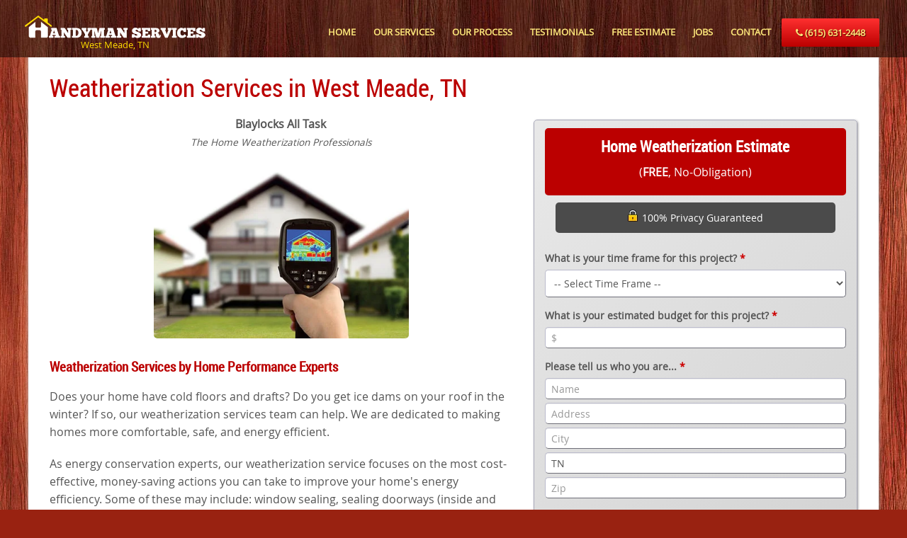

--- FILE ---
content_type: text/html; charset=UTF-8
request_url: https://www.blaylocksalltask.com/services/Davidson-County/West-Meade-TN/weatherization-services.php
body_size: 7995
content:

<!DOCTYPE html>
<html lang="en">

<head>
<!-- Google Analytics -->
<title>Weatherization Services in West Meade, TN</title>
<script type="application/ld+json">
{
	"@context": "http://schema.org",
	"@type": "HomeAndConstructionBusiness",
	"name": "Weatherization Services",
	"description": "Professional home weatherization service in West Meade.",
	"image": "https://www.blaylocksalltask.com/assets/ico/logo.png",
	"logo": "https://www.blaylocksalltask.com/assets/ico/logo.png",
	"url": "https://www.blaylocksalltask.com/services/Davidson-County/West-Meade-TN/weatherization-services.php",
	"telephone": "(615) 631-2448",
	"address": {
		"@type": "PostalAddress",
		"addressLocality": "West Meade",
		"addressRegion" : "TN",
		"postalCode": "37205",
		"addressCountry": "USA"
		},
	"areaServed": [
		{
			"@type": "City",
			"name": "West Meade",
			"@id": "https://en.wikipedia.org/wiki/West_Meade"
		}
	],
	"openingHoursSpecification": {
	"@type": "OpeningHoursSpecification",
	"dayOfWeek": [
		"Monday",
		"Tuesday",
		"Wednesday",
		"Thursday",
		"Friday",
		"Saturday"
		],
		"opens": "07:00",
		"closes": "05:00"
	}
}
</script>
<meta name="description" content="Weatherization Services by Blaylocks All Task. We provide professional home weatherization services in West Meade.">
<link rel="canonical" href="https://www.blaylocksalltask.com/services/Davidson-County/West-Meade-TN/weatherization-services.php">
<meta name="viewport" content="width=device-width, initial-scale=1, shrink-to-fit=no">
<meta name="DC.title" content="Handyman in West Meade">
<meta name="rating" content="General">
<meta name="classification" content="Handyman">
<meta name="City" content="West Meade">
<meta name="Geography" content="United States">
<meta name="subject" content="Weatherization Services in West Meade, TN">
<meta name="geo.country" content="US">
<meta name="geo.region" content="US-TN">
<meta name="geo.postal" content="37205">
<meta name="geo.placename" content="West Meade, TN">

<!-- CSS -->
<link href="https://maxcdn.bootstrapcdn.com/bootstrap/3.3.7/css/bootstrap.min.css" rel="stylesheet" type="text/css">
<link href="https://maxcdn.bootstrapcdn.com/font-awesome/4.7.0/css/font-awesome.min.css" rel="stylesheet" type="text/css">
<link href="/assets/css/main.css" rel="stylesheet" type="text/css">
<link href="/assets/css/form-pages.css" rel="stylesheet" type="text/css">

<!-- FAVICONS -->
<link rel="shortcut icon" href="/assets/ico/logo.ico">
<link rel="icon" sizes="16x16 32x32 64x64" href="/assets/ico/logo.ico">
<link rel="icon" type="image/png" sizes="196x196" href="/assets/ico/logo-192.png">
<link rel="icon" type="image/png" sizes="160x160" href="/assets/ico/logo-160.png">
<link rel="icon" type="image/png" sizes="96x96" href="/assets/ico/logo-96.png">
<link rel="icon" type="image/png" sizes="64x64" href="/assets/ico/logo-64.png">
<link rel="icon" type="image/png" sizes="32x32" href="/assets/ico/logo-32.png">
<link rel="icon" type="image/png" sizes="16x16" href="/assets/ico/logo-16.png">
<link rel="apple-touch-icon" href="/assets/ico/logo-57.png">
<link rel="apple-touch-icon" sizes="114x114" href="/assets/ico/logo-114.png">
<link rel="apple-touch-icon" sizes="72x72" href="/assets/ico/logo-72.png">
<link rel="apple-touch-icon" sizes="144x144" href="/assets/ico/logo-144.png">
<link rel="apple-touch-icon" sizes="60x60" href="/assets/ico/logo-60.png">
<link rel="apple-touch-icon" sizes="120x120" href="/assets/ico/logo-120.png">
<link rel="apple-touch-icon" sizes="76x76" href="/assets/ico/logo-76.png">
<link rel="apple-touch-icon" sizes="152x152" href="/assets/ico/logo-152.png">
<link rel="apple-touch-icon" sizes="180x180" href="/assets/ico/logo-180.png">
<meta name="msapplication-TileColor" content="#FFFFFF">
<meta name="msapplication-TileImage" content="/assets/ico/logo-144.png">
<meta name="msapplication-config" content="/assets/ico/browserconfig.xml">
</head>

<body class="layout-boxed">

<!-- MAIN NAVIGATION -->
<nav class="navbar navbar-default navbar-fixed-top">
<div class="container">
<div class="col-md-12">
<div class="navbar-header">
<button type="button" class="navbar-toggle collapsed text-center" data-toggle="collapse" data-target="#navbar" aria-expanded="false" aria-controls="navbar">
<span class="sr-only">Toggle navigation</span>
<i class="fa fa-bars"></i><br>Menu
</button>
<a href="tel:+16156312448" class="navbar-toggle collapsed text-center"><i class="fa fa-phone"></i><br>Call</a>
<a class="navbar-brand" href="/services/Davidson-County/West-Meade-TN/index.html">
<img src="/assets/img/logo/Handyman-Services-Logo.png" width="255" height="51" class="img-responsive" alt="Blaylocks All Task">
<p class="logo-text text-center"><span>West Meade, TN</span></p></a>
</div>

<div id="navbar" class="navbar-collapse collapse">
<ul class="nav navbar-nav navbar-right">
<li class="active-none"><a href="/services/Davidson-County/West-Meade-TN/index.html">HOME</a></li>
<li><a href="/handyman-services-list.html">OUR SERVICES</a></li>
<li><a href="/process.html">OUR PROCESS</a></li>
<li><a href="/testimonials.html">TESTIMONIALS</a></li>
<li><a href="/estimate.php">FREE ESTIMATE</a></li>
<li><a href="/jobs.html">JOBS</a></li>
<li><a href="/contact.php">CONTACT</a></li>
<li>
	<a href="tel:+16156312448" class="btn btn-lg btn-danger header-button">
		<i class="fa fa-phone"></i> <span itemprop="telephone">(615) 631-2448</span>
	</a>
</li>
</ul>
</div>
</div>
</div>
</nav>
<!-- /MAIN NAVIGATION -->

<!-- WRAPPER -->
<div class="wrapper">
<div class="top-margin">&nbsp;</div>
<section>
<div class="container">
<div class="page-content">
<div class="row">
<div class="col-lg-12">
<h1 class="section-heading">Weatherization Services in West Meade, TN</h1>
</div>

<div class="col-md-7 col-lg-7 services-list">
<p class="intro-font text-center"><strong>Blaylocks All Task</strong><br>
<small><em>The Home Weatherization Professionals</em></small></p>
<div class="hero-unit-slider slider-margin-top">
<div id="carousel-hero2" class="slick-carousel">
<div class="carousel-inner" role="listbox">
<div class="item active">
<img src="/assets/img/service/home-weatherization-services.jpg" class="img-responsive" alt="Home Weatherization Services" width="360" height="auto">
</div>

</div>
</div>
</div>

<h2>Weatherization Services by Home Performance Experts</h2>

<p class="intro-font">Does your home have cold floors and drafts? Do you get ice dams on your roof in the winter? If so, our weatherization services team can help.
We are dedicated to making homes more comfortable, safe, and energy efficient.</p>

<p class="intro-font">As energy conservation experts, our weatherization service focuses on the most cost-effective, money-saving actions you can take to improve your home's energy efficiency. Some of these may include: window sealing, sealing doorways (inside and out), sealing roof vents, installing energy-efficient replacement windows, installing attic insulation, and more. We are the go-to guys in Rutherford County when it comes to home energy efficiency upgrades. Make us your first choice when you want to save big money on your energy bills.</p>

<h5 class="services-h5">Our Weatherization Services include:</h5>
<ul>
	<li><strong>Optimal Home Energy Efficiency</strong><br>
	Backed with years of experience, we are geared toward finding and correcting heat loss to help you save on energy bills. We accomplish this using diagnostic methods to pinpoint where energy is leaking from your home. Our Weatherization Service typically starts with our home energy audit to pinpoint sources of energy loss and the best energy-saving solutions.</li>
	<li><strong>Comprehensive Approach to Home Energy Savings</strong><br>
	We look at your house as a whole to determine the best ways to save energy and increase comfort. Our comprehensive approach saves money by effectively prioritizing home efficiency upgrades.</li>
	<li><strong>Attic Insulation</strong><br>
	Properly installed insulation provides resistance to heat flow and lowers your heating and cooling costs. By insulating your attic, you will not only reduce your heating and cooling costs, but you'll also feel a lot more comfortable too.</li>
	<li><strong>Sidewall Insulation</strong><br>
	Proper wall insulation will help keep your home more comfortable, control noise transmission, and reduce energy costs. The best insulation method for your walls depends on the type of wall, location, and building characteristics. Wall insulation choices include fiberglass batting, blown-in cellulose, and spray foam insulation, among other materials.</li>
</ul>

</div>

							<!-- ESTIMATE FORM -->
							<a id="Estimate-Form"></a>
							<div class="col-md-5 col-lg-5">
								<div class="col-md-12 car-bottom-box bg-grey border-grey">
									<div class="col-md-12 header-bg">
										<header class="title-box text-center title-white">
											<h3 class="title">Home Weatherization Estimate</h3>
											<p class="white-text">(<strong>FREE</strong>, No-Obligation)</p>
										</header>
									</div>
									<div class="col-md-12">
										<div class="shadeLabel text-center">
											<span class="lock-icon">100% Privacy Guaranteed</span>
										</div>
										<br>
									</div>

									<form class="vanilla-form" action="/submit_form.php" method="post">
										<!-- Hidden Token Fields -->
										<input type="hidden" name="form_token" value="70f630aa94e3238f60abd2104507d94186fdc747498d9e27be60cfb5738df39b">
										<input type="hidden" name="form_type" value="service_quote">
										<!-- Honeypot Field (Hidden from Users) -->
										<div style="display: none;">
											<label for="website">Website</label>
											<input type="text" id="website" name="website">
										</div>

										<!-- Service Type Requested -->
										<div class="field-group">
											<input type="hidden" name="services[]" value="Home Weatherization">
																					</div>
										<!-- Time Frame (Select) -->
										<div class="form-group">
											<label for="time_frame">What is your time frame for this project? <span class="required">*</span></label>
											<select name="time_frame" id="time_frame" required>
												<option disabled selected value="">-- Select Time Frame --</option>
												<option value="Immediate" >Immediate</option>
												<option value="0-3 Months" >0-3 Months</option>
												<option value="Unsure planning" >Unsure planning</option>
											</select>
																					</div>
										<!-- Estimated Budget (Text) -->
										<div class="form-group">
											<label for="est_budget">What is your estimated budget for this project? <span class="required">*</span></label>
											<input class="form-control input-sm" type="text" id="est_budget" name="est_budget" placeholder="$" required value="">
																					</div>
										<!-- Contact Information -->
										<div class="form-group">
											<label for="name">Please tell us who you are... <span class="required">*</span></label>
											<input class="form-control input-sm" type="text" id="name" name="name" placeholder="Name" required value="">
																						<!-- Service Address (Text) -->
											<input class="form-control input-sm" type="text" id="address" name="address" placeholder="Address" required value="">
																						<!-- City (Text) -->
											<input class="form-control input-sm" type="text" id="city" name="city" placeholder="City" required value="">
																						<!-- State (Text) -->
											<input class="form-control input-sm" type="text" name="state" id="state" value="TN">
											<!-- Zip (Text) -->
											<input class="form-control input-sm" type="text" id="zip" name="zip" placeholder="Zip" required value="">
																					</div>
										<!-- Phone (Tel) -->
										<div class="form-group">
											<label for="phone">Phone Number <span class="required">*</span></label>
											<input class="form-control input-sm" type="tel" id="phone" name="phone" placeholder="555-123-4567" required value="">
																					</div>
										<!-- Best Call Time -->
										<div class="form-group">
											<label for="best_call_time">What is the best time for us to call you? <span class="required">*</span></label>
											<select name="best_call_time" id="best_call_time" required>
												<option disabled selected value="">-- Select Best Call Time --</option>
												<option value="Before 8am" >Before 8am</option>
												<option value="8am - Noon" >8am - Noon</option>
												<option value="Noon - 5pm" >Noon - 5pm</option>
												<option value="After 5pm" >After 5pm</option>
											</select>
																					</div>
										<!-- Email (Email) -->
										<div class="form-group">
											<label for="email">Email <span class="required">*</span></label>
											<input class="form-control input-sm" type="email" id="email" name="email" placeholder="your@email.com" required value="">
																					</div>
										<!-- Project Description -->
										<div class="form-group">
											<label for="project_description">Please describe the project in your own words... <span class="required">*</span></label>
											<textarea class="form-control input-sm" id="project_description" name="project_description" placeholder="Type here..." required></textarea>
																					</div>
										<!-- Lead Source -->
										<div class="form-group">
											<label for="lead_source">How did you hear of us?</label>
											<select name="lead_source" id="lead_source">
												<option disabled selected value="">Select one...</option>
												<option value="Google Search" >Google Search</option>
												<option value="Bing Search" >Bing Search</option>
												<option value="YouTube" >YouTube</option>
												<option value="Other Website" >Other Website</option>
												<option value="Yard Sign" >Yard Sign</option>
												<option value="Referral" >Referral</option>
												<option value="Truck Sign" >Truck Sign</option>
												<option value="Current Customer" >Current Customer</option>
												<option value="Other" >Other</option>
											</select>
										</div>
										<!-- Additional Comments -->
										<div class="form-group">
											<label for="additional_comments">Additional comments or questions...</label>
											<textarea class="form-control input-sm" id="additional_comments" name="additional_comments" placeholder="Type here..." maxlength="3000"></textarea>
										</div>
										<!-- Submit Button -->
										<div class="text-center">
											<button type="submit" class="btn btn-success button-red">Request FREE Estimate</button>
										</div>
										<!-- Spacer -->
										<div style="height: 16px;"></div>
									</form>
								</div>
							</div>
							<!-- /ESTIMATE FORM -->

<!-- FULL WIDTH CONTENT -->
<div class="clearfix"></div>
<div class="col-md-12 services-list">

<p class="p-padding-top">
	<strong>Blaylocks All Task</strong> takes a comprehensive approach to home energy efficiency. We understand building science and how the elements of a home work together to keep out the elements. Our Weatherization Services team helps pinpoint where your home is wasting energy and provides money-saving home improvements. As a one-stop shop, we can insulate your attic, air seal, replace your windows and doors. Moreover <u>we are dedicated to providing excellent customer service</u>.
</p>

<p class="intro-font">After completing our work, our customers can't believe how much they'll save!</p>

<p class="intro-font">&mdash; <em><strong>Blaylocks All Task</strong>, we boost comfort &amp; efficiency!</em></p>

<p class="text-center CTA">Give us a call today!</p>
<p class="text-center CTA-phone">
	<a href="tel:+16156312448">
		<span itemprop="telephone">(615) 631-2448</span>
	</a>
</p>
<p class="text-center intro-font">for an in-depth consultation<br>&amp;<br>
<a href="/services/Davidson-County/West-Meade-TN/weatherization-services.php"><strong>FREE, No-Obligation Estimate</strong></a></p>

<!-- General TESTIMONIAL -->
<section class="testimonial-fancy">
<div class="container-fluid">
<div class="testimonial-body">
<h2 class="sr-only">TESTIMONIAL</h2>
<i class="fa fa-quote-left"></i>
<p class="testimonial-bubble">Blaylocks All Task is a reliable, trustworthy and excellent handyman service provider. He provides a vast array of services for reasonable price. He is superb, friendly, professional and he is serious about his work and does not compromise on quality of work.</p>
<div class="testimonial-author">
<span><span class="author-name">Amitava Guharay &bull; Murfreesboro, TN</span></span>
</div>
</div>
</div>
</section>
<!-- /General TESTIMONIAL -->

<hr>

<!-- SERVICE MISSION STATEMENT -->
<div class="avatar">
	<img class="left" src="/assets/img/custom/Wade-Blaylock.jpg" alt="Wade Blaylock" width="120" style="height:auto;">
</div>
<div class="quote-box">
	<p>&quot;Great service is my mission. That means that I always show up on time with a smile on my face. I'll always leave your home cleaner than when I arrived. And I'll keep you informed throughout the project so you always know what to expect next.&quot;<br>
	&mdash; <em>Wade Blaylock</em></p>
</div>
<!-- /SERVICE MISSION STATEMENT -->

<hr>

</div>
<!-- /FULL WIDTH CONTENT -->

</div>
</div>
</div>
</section>
<!-- /CONTENT -->

</div>
<!-- /WRAPPER -->

<!-- FOOTER -->
<footer>
<div class="container">
<div class="row">
<!-- COLUMN 1 -->
<div class="col-md-4">
<h3 class="company">Blaylocks All Task</h3>
<address class="margin-bottom-30px">
<ul class="list-unstyled">
<li class="phone-font">
	<a href="tel:+16156312448">
		<span itemprop="telephone"><strong>(615) 631-2448</strong></span>
	</a>
</li>
<br>
<li class="phone-font"><em>West Meade, TN 37205</em></li>
</ul>
</address>
</div>
<!-- /COLUMN 1 -->

<!-- COLUMN 2 -->
<div class="col-md-4">
<h3 class="footer-heading">Menu</h3>
<div class="row margin-bottom-30px">
<div class="col-xs-6">
<ul class="list-unstyled footer-nav">
<li><a href="/services/Davidson-County/West-Meade-TN/index.html">HOME</a></li>
<li><a href="/handyman-services-list.html">OUR SERVICES</a></li>
<li><a href="/process.html">OUR PROCESS</a></li>
<li><a href="/testimonials.html">TESTIMONIALS</a></li>
</ul>
</div>
<div class="col-xs-6">
<ul class="list-unstyled footer-nav">
<li><a href="/estimate.php">FREE ESTIMATE</a></li>
<li><a href="/contact.php">CONTACT</a></li>
<li><a href="/privacy.html">PRIVACY</a></li>
<li><a href="/sitemap.html" target="_blank">SITE MAP</a></li>
</ul>
</div>
</div>
</div>
<!-- /COLUMN 2 -->

<!-- COLUMN 3 -->
<div class="col-md-4">
<div class="social-connect">
<div class="social-icons">
<div class="share"><a href="https://www.google.com/maps/place/?q=place_id:ChIJt0OFUNP3Y4gRvX3-Nn63aNI" target="_blank"><img src="/assets/img/social/G.png" alt="Google" style="width:90%"></a></div>
<div class="share"><a href="https://www.facebook.com/murfreesborohandyman" target="_blank"><img src="/assets/img/social/facebook.png" alt="facebook" style="width:90%"></a></div>
<div class="share"><a href="https://twitter.com/share?text=Need%20a%20good%20Handyman?%20check%20out:%20https://www.blaylocksalltask.com" target="_blank"><img src="/assets/img/social/twitter.png" alt="twitter" style="width:90%"></a></div>
<div class="share"><a href="https://www.linkedin.com/in/walter-blaylock-2b660288/" target="_blank"><img src="/assets/img/social/linkedin.png" alt="linkedin" style="width:90%"></a></div>
<div class="share"><a href="mailto:?Subject=RE:%20Your%20Home%20Improvement%20Projects...&Body=Check%20out%20https://www.blaylocksalltask.com" target="_blank"><img src="/assets/img/social/email.png" alt="Email" style="width:90%"></a></div>
</div>
</div>
</div>
<!-- /COLUMN 3 -->

</div>
</div>

<!-- COPYRIGHT -->
<div class="text-center copyright">
<p>&copy; 2026 Blaylocks All Task. All Rights Reserved.</p>
</div>
<!-- /COPYRIGHT -->

</footer>
<!-- /FOOTER -->

<!-- jQuery library (updated: 9-7-18) -->
<script src="https://ajax.googleapis.com/ajax/libs/jquery/3.3.1/jquery.min.js"></script>
<!-- Latest compiled JavaScript -->
<script src="https://maxcdn.bootstrapcdn.com/bootstrap/3.3.7/js/bootstrap.min.js"></script>
<script src="https://cdnjs.cloudflare.com/ajax/libs/slick-carousel/1.6.0/slick.min.js"></script>
<script src="/assets/js/repute-scripts.js"></script>

		<!-- Phone number formatting -->
		<script>
		document.addEventListener('DOMContentLoaded', function() {
			var phoneInput = document.getElementById('phone');

			phoneInput.addEventListener('input', function(e) {
				var input = e.target.value;

				// Remove all non-digit characters
				var cleaned = input.replace(/\D/g, '');

				// Limit to first 10 digits
				cleaned = cleaned.substring(0, 10);

				var formattedNumber = '';

				if (cleaned.length > 6) {
					// Format as 000-000-0000
					formattedNumber = cleaned.substring(0, 3) + '-' + cleaned.substring(3, 6) + '-' + cleaned.substring(6, 10);
				} else if (cleaned.length > 3) {
					// Format as 000-000
					formattedNumber = cleaned.substring(0, 3) + '-' + cleaned.substring(3, 6);
				} else {
					// Format as 000
					formattedNumber = cleaned;
				}

				e.target.value = formattedNumber;
			});
		});
		</script>

		<!-- Zip code formatting -->
		<script>
		document.addEventListener('DOMContentLoaded', function() {
			var zipInput = document.getElementById('zip');
			zipInput.addEventListener('input', function(e) {
				var input = e.target.value;
				// Remove all non-digit characters
				var cleaned = input.replace(/\D/g, '');
				// Limit to first 5 digits
				cleaned = cleaned.substring(0, 5);
				e.target.value = cleaned;
			});
		});
		</script>

		<!-- Form submission handler to show loading spinner -->
		<script>
		document.addEventListener('DOMContentLoaded', function() {
			var form = document.querySelector('form'); // Ensure your form has a <form> tag

			form.addEventListener('submit', function(e) {
				// Show the loading spinner
				document.getElementById('loading-spinner').style.display = 'flex';
			});
		});
		</script>

		<!-- Loading Spinner -->
		<div id="loading-spinner" style="display: none;">
			<div class="spinner-overlay">
				<div class="spinner"></div>
				<p>Submitting your form, please wait...</p>
			</div>
		</div>
</body>
</html>


--- FILE ---
content_type: text/css; charset=utf-8
request_url: https://www.blaylocksalltask.com/assets/css/main.css
body_size: 8459
content:
@charset "UTF-8";

/* ----------------------------------------------------- */

/* GENERAL STYLES
/* ----------------------------------------------------- */
html {
	font-size: 62.5%;
}

body {
	font-family: "open_sansregular", sans-serif;
	font-size: 16px;
	font-size: 1.6rem;
	color: #555555;
	line-height: 1.6;
}

body.layout-boxed {
	background: #992211 url('../img/site-background.jpg') top repeat;
	background-attachment: fixed;
	background-color: #992211;
}

@font-face {
	font-family: 'open_sansregular';
	src: url('../fonts/OpenSans-Regular-webfont.eot');
	src: url('../fonts/OpenSans-Regular-webfont.eot?#iefix') format('embedded-opentype'), url('../fonts/OpenSans-Regular-webfont.woff') format('woff'), url('../fonts/OpenSans-Regular-webfont.ttf') format('truetype'), url('../fonts/OpenSans-Regular-webfont.svg#open_sansregular') format('svg');
	font-weight: normal;
	font-style: normal;
}

@font-face {
	font-family: 'roboto_condensedregular';
	src: url('../fonts/RobotoCondensed-Regular-webfont.eot');
	src: url('../fonts/RobotoCondensed-Regular-webfont.eot?#iefix') format('embedded-opentype'), url('../fonts/RobotoCondensed-Regular-webfont.woff') format('woff'), url('../fonts/RobotoCondensed-Regular-webfont.ttf') format('truetype'), url('../fonts/RobotoCondensed-Regular-webfont.svg#roboto_condensedregular') format('svg');
	font-weight: normal;
	font-style: normal;
}

@font-face {
	font-family: norwester;
	src: url('../fonts/norwester.ttf');
}

h1,
h2,
h3,
h4,
h5,
h6 {
	font-family: "roboto_condensedregular", sans-serif;
	color: #BB0000;
}

h1 {
	margin-bottom: 20px;
	font-size: 35px;
	font-size: 3.5rem;
}

h2 {
	margin-bottom: 20px;
	font-size: 19px;
	font-size: 1.9rem;
	font-weight: bold;
}

p a:link {
	color: #0000CC;
	text-decoration: underline;
}

p a:visited {
	color: #800080;
	text-decoration: underline;
}

p a:hover {
	color: #0000FF;
	text-decoration: underline;
}

p a:active {
	color: #CC0000;
	text-decoration: underline;
}

blockquote p a:link {
	color: #0000CC;
	text-decoration: underline;
}

blockquote p a:visited {
	color: #800080;
	text-decoration: underline;
}

blockquote p a:hover {
	color: #0000FF;
	text-decoration: underline;
}

blockquote p a:active {
	color: #CC0000;
	text-decoration: underline;
}

a:focus {
	outline: none !important;
}

.btn-primary {
	display: inline-block;
	text-align: center;
	vertical-align: middle;
	padding: 8px 24px;
	border: 1px solid #776644;
	border-radius: 8px;
	background: #FF3030;
	background: -webkit-gradient(linear, left top, left bottom, from(#FF3030), to(#BB0000));
	background: -moz-linear-gradient(top, #FF3030, #BB0000);
	background: linear-gradient(to bottom, #FF3030, #BB0000);
	text-shadow: #700000 1px 1px 1px;
	font: normal normal bold 16px arial;
	color: #FFFFFF;
	text-decoration: none;
	margin-top: -4px;
}

.btn-primary:hover,
.btn-primary:focus {
	background: #BB0000;
	background: -webkit-gradient(linear, left top, left bottom, from(#BB0000), to(#FF3030));
	background: -moz-linear-gradient(top, #BB0000, #FF3030);
	background: linear-gradient(to bottom, #BB0000, #FF3030);
	color: #FFFFFF;
	text-decoration: none;
}

.btn-primary:active {
	background: #BB0000;
	background: -webkit-gradient(linear, left top, left bottom, from(#BB0000), to(#FF3030));
	background: -moz-linear-gradient(top, #BB0000, #FF3030);
	background: linear-gradient(to bottom, #BB0000, #FF3030);
}

.btn.btn-danger.btn-lg {
	background-color: #BB0000;
	margin-left: 0;
    margin-right: 0;
}

@media only screen and (max-width:1226px) {
	.btn.btn-danger.btn-lg {
		display: none;
	}
}

.btn.btn-danger.btn-lg:hover {
	background-color: #C9302C;
}

.btn.btn-danger.btn-lg a {
	color: #FDB916;
}

.btn.btn-danger.btn-lg a:hover,
.btn.btn-danger.btn-lg a:focus {
	color: #EFBD45;
	text-decoration: none;
	outline: none;
}

.header-button {
	border-style: none;
	border-color: inherit;
	border-width: 0px;
	background-position: 0% 0%;
	padding: 10px 20px !important;
	margin-top: 6px;
	font-size: 13px !important;
	font-size: 1.3rem !important;
	font-weight: 600;
	color: #FFF36F !important;
	text-shadow: #660000 1px 1px 1px;
	background-image: linear-gradient(to bottom, #FF3030, #BB0000);
	background-color: #FF3030;
	background-repeat: repeat;
	background-attachment: scroll;
}

.header-button:hover,
.header-button:focus {
	border-style: none;
	border-color: inherit;
	border-width: 0px;
	background-position: 0% 0%;
	color: #FFFFFF !important;
	background-image: linear-gradient(to bottom, #BB0000, #FF3030);
	background-color: #C73232;
	background-repeat: repeat;
	background-attachment: scroll;
}

.modal-body a {
	color: #0000CC;
	text-decoration: underline;
}

.modal-body a:link {
	color: #0000CC;
	text-decoration: underline;
}

.modal-body a:visited {
	color: #800080;
	text-decoration: underline;
}

.modal-body a:hover {
	color: #0000FF;
	text-decoration: underline;
}

.modal-body a:active {
	color: #CC0000;
	text-decoration: underline;
}

.panel-body a {
	color: #0000CC;
	text-decoration: underline;
}

.panel-body a:link {
	color: #0000CC;
	text-decoration: underline;
}

.panel-body a:visited {
	color: #800080;
	text-decoration: underline;
}

.panel-body a:hover {
	color: #0000FF;
	text-decoration: underline;
}

.panel-body a:active {
	color: #CC0000;
	text-decoration: underline;
}

hr {
	border: 0;
	height: 1px;
	background-image: linear-gradient(to right, rgba(0, 0, 0, 0), #FF9966, rgba(0, 0, 0, 0));
}

.footer-top hr {
	background-image: linear-gradient(to right, rgba(0, 0, 0, 0), #DEA055, rgba(0, 0, 0, 0)) !important;
}

.wrapper {
	background: #FFFFFF;
}

.layout-boxed .wrapper {
	max-width: 1200px;
	margin: 0 auto;
	box-shadow: 0 0 5px #CCCCCC;
}

.options ul li {
	font-size: 14px;
	font-size: 1.4rem;
}

.panel-body ul li {
	font-size: 14px;
	font-size: 1.4rem;
}

.services-list ul li {
	font-size: 14px;
	font-size: 1.4rem;
}

/* MAIN NAVIGATION */
.navbar-default {
	background: #6B1E0D url('../img/site-background-tint.jpg') top repeat;
	background-attachment: fixed;
	background-color: #6B1E0D;
	border-color: rgba(166, 60, 34, 0);
	font-size: 13px;
	font-size: 1.3rem;
}

.navbar {
	border: none;
}

@media only screen and (max-width:500px) {
	.navbar {
		border: solid 1px rgba(166, 60, 34, 0);
	}
}

.navbar-default .navbar-nav>li>a {
	font-weight: 600;
	color: #FDE77A !important;
}

.navbar-default .navbar-nav>.active>a,
.navbar-default .navbar-nav>.active>a:focus,
.navbar-default .navbar-nav>.active>a:hover {
	background-color: rgba(0, 88, 168, 0);
	border-bottom: solid 3px#F2E77A;
	color: #F5FDFF !important;
}

@media only screen and (min-width:1227px) {
	.navbar-default .navbar-nav>.active>a,
	.navbar-default .navbar-nav>.active>a:focus,
	.navbar-default .navbar-nav>.active>a:hover {
		padding-bottom: 23px;
	}
}

.navbar-default .navbar-nav>.active-none>a,
.navbar-default .navbar-nav>.active-none>a:focus,
.navbar-default .navbar-nav>.active-none>a:hover {
	background-color: rgba(0, 88, 168, 0);
	border-bottom: solid 3px rgba(14, 14, 14, 0);
}

@media only screen and (min-width:1227px) {
	.navbar-default .navbar-nav>.active-none>a,
	.navbar-default .navbar-nav>.active-none>a:focus,
	.navbar-default .navbar-nav>.active-none>a:hover {
		background-color: rgba(0, 88, 168, 0);
		border-bottom: solid 3px rgba(14, 14, 14, 0);
		padding-bottom: 23px;
	}
}

a.navbar-toggle.collapsed.text-center {
	left: 18px;
}

.navbar-default .navbar-nav>li>a:hover {
	text-decoration: none;
	color: #FFFFFF !important;
}

.navbar-default .navbar-toggle i {
	color: #FFFFFF;
	font-size: 21px;
	font-size: 2.1rem;
	line-height: 25px;
}

.navbar-default .navbar-toggle {
	border: none;
	background: #BB0000;
	margin: 0px;
	min-width: 48px;
	color: #FFFFFF;
	text-decoration: none;
	font-size: 10px;
	font-size: 1rem;
	right: -24px;
}

@media only screen and (max-width:300px) {
	.navbar-default .navbar-toggle {
		min-width: 37px;
	}

	.navbar-toggle {
		padding: 4px 0px;
	}
}

.navbar-default .navbar-toggle:hover,
.navbar-default .navbar-toggle:focus {
	background-color: #AA1F1F;
}

.navbar-default .navbar-collapse,
.navbar-default .navbar-form {
	border-color: rgba(255, 255, 255, 0);
}

.navbar-right {
	margin-right: -46px;
}

@media only screen and (max-width:1226px) {
	.navbar-right {
		margin-right: 0px;
	}

	.float-right {
		margin-right: 0px !important;
		float: none !important;
	}
}

.navbar-fixed-top .nav {
	padding: 20px 0px 0px 0px;
}

.navbar-fixed-top .navbar-brand {
	padding: 0px;
	margin-top: 2px;
}

.navbar-brand img {
	max-width: 255px;
}

@media only screen and (max-width:500px) {
	.navbar-brand img {
		max-width: 168px;
	}

	.navbar-fixed-top .navbar-brand {
		margin-left: -24px;
		margin-top: 8px;
	}
}

@media only screen and (max-width:320px) {
	.navbar-brand img {
		max-width: 150px;
	}
}

@media only screen and (max-width:300px) {
	.navbar-brand img {
		max-width: 116px;
	}

	.navbar-fixed-top .navbar-brand {
		margin-left: -30px;
		margin-top: 8px;
	}
}

.navbar-fixed-top .navbar-collapse,
.navbar-fixed-bottom .navbar-collapse {
	max-height: 359px;
}

@media (max-width:1226px) {
	.navbar-fixed-top .nav {
		padding: 0px 0;
	}

	.navbar-header {
		float: none;
		padding: 11px 0;
	}

	.navbar-toggle {
		display: block;
	}

	.navbar-collapse {
		border-top: 1px solid transparent;
		box-shadow: inset 0 1px 0 rgba(255, 255, 255, 0.1);
	}

	.navbar-collapse.collapse {
		display: none !important;
	}

	.navbar-nav {
		float: none !important;
		margin: 7.5px -15px;
	}

	.navbar-nav>li {
		float: none;
	}

	.navbar-nav>li>a {
		padding: 10px 0px;
	}

	.navbar-text {
		float: none;
		margin: 15px 0;
	}

	/* since 3.1.0 */
	.navbar-collapse.collapse.in {
		display: block !important;
	}

	.collapsing {
		overflow: hidden !important;
	}

	.navbar-collapse.collapse.in {
		display: block !important;
	}
}

@media (max-width:300px) {
	.navbar-header {
		float: none;
		padding: 11px 0px 2px 0px;
	}
}

@media (min-width:1227px) {
	.navbar-fixed-top .navbar-brand {
		padding: 20px 19px;
		margin-left: -69px !important;
	}
}

@media (min-width:1227px) {
	.nav > li > a {
		padding: 15px 0 15px 0;
		margin-left: 10px;
		margin-right: 15px;
	}
}

/* top bar */
.topbar {
	background-color: #BB0000;
	text-align: center;
	margin-top: 0px;
	padding: 10px 0;
}

.topbar-1 {
	background: #99BBBB url('../img/site-background-tint.jpg') top repeat;
	background-attachment: fixed;
	margin-top: 81px;
}

.logo-text {
	color: #FFDD00;
	font-size: 13px;
	font-size: 1.3rem;
	margin-top: -20px;
}

@media only screen and (max-width:500px) {
	.logo-text {
		font-size: 12px;
		font-size: 1.2rem;
		margin-top: -15px;
	}
}

@media only screen and (max-width:300px) {
	.logo-text {
		font-size: 9px;
		font-size: 0.9rem;
		margin-top: -12px;
	}
}

.topbar h3 {
	color: #FFFFFF;
	text-shadow: #660000 1px 1px 1px;
	margin-top: 7px;
	margin-bottom: 10px;
}

@media only screen and (max-width:500px) {
	.topbar h3 {
		font-size: 21px;
		font-size: 2.1rem;
	}
}

@media only screen and (max-width:300px) {
	.topbar h3 {
		font-size: 14px;
		font-size: 1.4rem;
	}
}

.topbar a {
	color: #F5E77A;
}

.topbar .topbar-heading {
	font-size: 16px;
	font-size: 1.6rem;
	color: #FFFFFF;
}

@media only screen and (max-width:500px) {
	.topbar .topbar-heading {
		font-size: 11px;
		font-size: 1.1rem;
	}
}

@media only screen and (max-width:300px) {
	.topbar .topbar-heading {
		font-size: 9px;
		font-size: 0.9rem;
	}
}

.topbar .topbar-heading-1 {
	color: #FFF429;
}

/**********************************************************************/

/************************* INDEX.HTML ********************************/

/********************************************************************/
section {
	padding-top: 60px;
}

.section-heading {
	margin-bottom: 20px;
	font-size: 35px;
	font-size: 3.5rem;
}

.section-heading1 {
	margin-bottom: 20px;
	font-size: 35px;
	font-size: 3.5rem;
	text-align: right;
}

.intro-font {
	margin-bottom: 20px;
	font-size: 16px;
	font-size: 1.6rem;
}

.p-padding-top {
	margin-top: 21px;
	margin-bottom: 20px;
	font-size: 16px;
	font-size: 1.6rem;
}

/* Slider */
.slick-slider {
	position: relative;
	display: block;
	box-sizing: border-box;
	-moz-box-sizing: border-box;
	-webkit-touch-callout: none;
	-webkit-user-select: none;
	-khtml-user-select: none;
	-moz-user-select: none;
	-ms-user-select: none;
	user-select: none;
	-ms-touch-action: pan-y;
	touch-action: pan-y;
	-webkit-tap-highlight-color: transparent;
}

.slick-list {
	position: relative;
	overflow: hidden;
	display: block;
	margin: 0;
	padding: 0;
}

.slick-list:focus {
	outline: none;
}

.slick-list.dragging {
	cursor: pointer;
	cursor: hand;
}

.slick-slider .slick-track,
.slick-slider .slick-list {
	-webkit-transform: translate3d(0, 0, 0);
	-moz-transform: translate3d(0, 0, 0);
	-ms-transform: translate3d(0, 0, 0);
	-o-transform: translate3d(0, 0, 0);
	transform: translate3d(0, 0, 0);
}

.slick-track {
	position: relative;
	left: 0;
	top: 0;
	display: block;
}

.slick-track:before,
.slick-track:after {
	content: "";
	display: table;
}

.slick-track:after {
	clear: both;
}

.slick-loading .slick-track {
	visibility: hidden;
}

.slick-slide {
	float: left;
	height: 100%;
	min-height: 1px;
	display: none;
}

[dir=rtl] .slick-slide {
	float: right;
}

.slick-slide img {
	display: block;
	width: 100%;
	height: auto;
	max-height: 500px;
}

@media screen and (max-width:768px) {
	.slick-slide img {
		height: auto;
	}
}

.slick-slide.slick-loading img {
	display: none;
}

.slick-slide.dragging img {
	pointer-events: none;
}

.slick-initialized .slick-slide {
	display: block;
}

.slick-loading .slick-slide {
	visibility: hidden;
}

.slick-vertical .slick-slide {
	display: block;
	height: auto;
	border: 1px solid transparent;
}

.slick-arrow.slick-hidden {
	display: none;
}

/* Slider */
.slick-loading .slick-list {
	background: #FFFFFF url('../img/bx_loader.gif') center center no-repeat;
}

/* Icons */

/* Arrows */
.slick-prev,
.slick-next {
	position: absolute;
	display: block;
	height: 20px;
	width: 20px;
	line-height: 0px;
	font-size: 0px;
	cursor: pointer;
	background: transparent;
	color: transparent;
	top: 50%;
	margin-top: -10px;
	padding: 0;
	border: none;
	outline: none;
}

.slick-prev:hover,
.slick-prev:focus,
.slick-next:hover,
.slick-next:focus {
	outline: none;
	background: transparent;
	color: transparent;
}

.slick-prev:hover:before,
.slick-prev:focus:before,
.slick-next:hover:before,
.slick-next:focus:before {
	opacity: 1;
}

.slick-prev.slick-disabled:before,
.slick-next.slick-disabled:before {
	opacity: 0.25;
}

.slick-prev:before,
.slick-next:before {
	font-family: "fontawesome";
	font-size: 20px;
	font-size: 2.0rem;
	line-height: 1;
	color: white;
	opacity: 0.75;
	-webkit-font-smoothing: antialiased;
	-moz-osx-font-smoothing: grayscale;
}

.slick-prev {
	left: -25px;
}

[dir=rtl] .slick-prev {
	left: auto;
	right: -25px;
}

.slick-prev:before {
	content: "?";
}

[dir=rtl] .slick-prev:before {
	content: "?";
}

.slick-next {
	right: -25px;
}

[dir=rtl] .slick-next {
	left: -25px;
	right: auto;
}

.slick-next:before {
	content: "?";
}

[dir=rtl] .slick-next:before {
	content: "?";
}

/* Dots */
.slick-slider {
	margin-bottom: 30px;
}

.slick-dots {
	position: absolute;
	bottom: -45px;
	list-style: none;
	display: block;
	text-align: center;
	padding: 0;
	width: 100%;
}

.slick-dots li {
	position: relative;
	display: inline-block;
	height: 20px;
	width: 20px;
	margin: 0 5px;
	padding: 0;
	cursor: pointer;
}

.slick-dots li button {
	border: 0;
	background: transparent;
	display: block;
	height: 20px;
	width: 20px;
	outline: none;
	line-height: 0px;
	font-size: 0px;
	color: transparent;
	padding: 5px;
	cursor: pointer;
}

.slick-dots li button:hover,
.slick-dots li button:focus {
	outline: none;
}

.slick-dots li button:hover:before,
.slick-dots li button:focus:before {
	opacity: 1;
}

.slick-dots li button:before {
	position: absolute;
	top: 0;
	left: 0;
	content: "�";
	width: 20px;
	height: 20px;
	font-family: "fontawesome";
	font-size: 6px;
	font-size: 0.6rem;
	line-height: 20px;
	text-align: center;
	color: black;
	opacity: 0.25;
	-webkit-font-smoothing: antialiased;
	-moz-osx-font-smoothing: grayscale;
}

.slick-dots li.slick-active button:before {
	color: black;
	opacity: 0.75;
}

.img-border-none {
	border: solid 3px #FFFFFF;
	max-width: 100%;
	display: block;
	margin-left: auto;
	margin-right: auto;
	padding: 1px;
	margin-top: 6px;
}

.img-border-color {
	border: solid 3px #BB0000;
	max-width: 100%;
	display: block;
	margin-left: auto;
	margin-right: auto;
	padding: 1px;
	margin-top: 6px;
}

/* ----------------------------------------------------- */

/* HERO UNIT
/* Types: slider with animated object, default slider
/* ----------------------------------------------------- */

p.lead {
	position: relative;
	font-weight: 900;
	font-size: 24px;
	font-size: 2.4rem;
}

p.lead span {
	background-image: -webkit-gradient(linear, left top, left bottom, from(#979799), to(#FFFFFF));
	-webkit-background-clip: text;
	-webkit-text-fill-color: transparent;
	position: absolute;
}

p.lead:after {
	text-shadow: 1px 1px 1px #000000, -1px -1px 0px #000, 1px -1px 0px #000, -1px 1px 0px #000, 1px 1px 0px #000;
	color: transparent;
}

.lead:after {
	content: attr(title);
}

@media screen and (max-width:600px) {
	p.lead {
		display: none;
	}
}

.carousel-caption .btn {
	text-shadow: 1px 1px 1px #670A00, -1px -1px 0px #670A00, 1px -1px 0px #670A00, -1px 1px 0px #670A00, 1px 1px 0px #670A00;
}

/* carousel */
#carousel-hero .carousel-inner img {
	filter: brightness(0.9);
	-webkit-filter: brightness(0.9);
	margin-bottom: -1px;
}

#carousel-hero2 .carousel-inner img {
	border-radius: 5px;
	max-width: 360px;
	height: 240px;
	display: block;
	margin-left: auto;
	margin-right: auto;
	margin-top: 5px;
}

.carousel-control {
	-moz-transition: all 0.2s ease-in-out;
	-o-transition: all 0.2s ease-in-out;
	-webkit-transition: all 0.2s ease-in-out;
	transition: all 5.2s ease-in-out;
	position: absolute;
	top: 50%;
	margin-top: -22px;
	bottom: inherit;
	width: 45px;
	height: 45px;
	background: #777777;
}

.carousel-control:hover {
	background: #6A6A6A;
}

.carousel-control.left,
.carousel-control.right {
	background-image: none;
}

.carousel-control .fa {
	line-height: 45px;
}

.carousel-indicators {
	bottom: -90px;
}

.carousel-indicators > li {
	filter: progid:DXImageTransform.Microsoft.Alpha(Opacity=50);
	opacity: 0.5;
	background-color: #FFFFFF;
}

.carousel-indicators > li.active {
	filter: progid:DXImageTransform.Microsoft.Alpha(enabled=false);
	opacity: 1;
}

.slider-margin-top {
	margin-top: 12px !important;
	margin-bottom: 30px;
}

.slider-margin-top1 {
	margin-top: 0px !important;
}

.hero-unit-slider {
	margin-top: 81px;
}

@media screen and (max-width:300px) {
	.hero-unit-slider {
		margin-top: 71px;
	}
}

.hero-unit-slider .carousel-inner > .item {
	overflow: hidden;
}

.hero-unit-slider .carousel-caption {
	bottom: inherit;
	top: 7em;
	text-shadow: none;
}

@media screen and (min-width:768px) {
	.carousel-caption {
		right: 0;
		left: 0;
	}
}

h2.hero-heading {
	position: relative;
	font-size: 50px;
	font-size: 5.0rem;
	font-family: norwester;
}

h2.hero-heading span {
	background-image: -webkit-gradient(linear, left top, left bottom, from(#FF0000), to(#420707));
	-webkit-background-clip: text;
	-webkit-text-fill-color: transparent;
	position: absolute;
	display: block;
	width: 100%;
}

h2.hero-heading:after {
	text-shadow: 1px 1px 0px #FFFFFF, -1px -1px 1px #FFFFFF, 1px -1px 0px #FFFFFF, -1px 1px 0px #FFFFFF, 1px 1px 0px #FFFFFF;
	color: transparent;
}

.hero-heading:after {
	content: attr(title);
}

.hero-unit-slider .hero-button {
	border-radius: 4px;
	background: -webkit-linear-gradient(#FF341F, #9A0E00, #9A0E00);
	background: -o-linear-gradient(#FF341F, #9A0E00, #9A0E00);
	background: -moz-linear-gradient#FF341F, #9A0E00, #9A0E00);
	background: linear-gradient(#EF3A3A, #9A0E00, #9A0E00);
	max-width: 367px;
	font-size: 18px;
	font-size: 1.8rem !important;
	padding: 10px 16px !important;
	border: 3px;
}

.hero-unit-slider .hero-button:hover,
.hero-unit-slider .hero-button:focus {
	background: -webkit-linear-gradient(#9A0E00, #9A0E00, #EF3A3A);
	background: -o-linear-gradient(#9A0E00, #9A0E00, #EF3A3A);
	background: -moz-linear-gradient#9A0E00, #9A0E00, #EF3A3A);
	background: linear-gradient(#9A0E00, #9A0E00, #EF3A3A);
	color: #FFFFFF;
}

.topbar .hero-button {
	display: inline-block;
	-webkit-box-sizing: content-box;
	-moz-box-sizing: content-box;
	box-sizing: content-box;
	cursor: pointer;
	padding: 14px 45px;
	border: 1px solid #660000;
	-webkit-border-radius: 28px;
	border-radius: 28px;
	font: italic normal normal 126%/normal Arial, Helvetica, sans-serif;
	color: rgba(255, 255, 255, 0.9);
	-o-text-overflow: clip;
	text-overflow: clip;
	background: -webkit-linear-gradient(-90deg, rgba(255, 104, 177, 0.1) 0, rgba(255, 16, 50, 0.3) 50%, rgba(255, 0, 7, 0.5) 51%, rgb(255, 67, 67) 100%), #BB0000;
	background: -moz-linear-gradient(180deg, rgba(255, 104, 177, 0.1) 0, rgba(255, 16, 50, 0.3) 50%, rgba(255, 0, 7, 0.5) 51%, rgb(255, 67, 67) 100%), #BB0000;
	background: linear-gradient(180deg, rgba(255, 104, 177, 0.1) 0, rgba(255, 16, 50, 0.3) 50%, rgba(254, 0, 7, 0.5) 51%, rgb(255, 67, 67) 100%), #BB0000;
	background-position: 50% 50%;
	-webkit-background-origin: padding-box;
	background-origin: padding-box;
	-webkit-background-clip: border-box;
	background-cli: border-box;
	-webkit-background-size: auto auto;
	background-size: auto auto;
	-webkit-box-shadow: 2px 2px 2px 0 rgba(0, 0, 0, 0.2);
	box-shadow: 2px 2px 2px 0 rgba(0, 0, 0, 0.2);
	text-shadow: -1px -1px 0 rgba(15, 73, 168, 0.66);
	-webkit-transition: all 300ms cubic-bezier(0.42, 0, 0.58, 1);
	-moz-transition: all 300ms cubic-bezier(0.42, 0, 0.58, 1);
	-o-transition: all 300ms cubic-bezier(0.42, 0, 0.58, 1);
	transition: all 300ms cubic-bezier(0.42, 0, 0.58, 1);
	margin-top: 6px;
	font-size: 20px;
	font-size: 2.0rem;
}

@media only screen and (max-width:500px) {
	.topbar .hero-button {
		padding: 14px 20px;
		font-size: 16px;
		font-size: 1.6rem;
	}
}

@media only screen and (max-width:300px) {
	.topbar .hero-button {
		font-size: 12px;
		font-size: 1.2rem;
		padding: 12px 10px;
	}
}

.topbar .hero-button:hover,
.topbar .hero-button:focus {
	background: #c73232;
	background-image: -webkit-linear-gradient(top, #BB0000, #FF3030);
	background-image: -moz-linear-gradient(top, #BB0000, #FF3030);
	background-image: -ms-linear-gradient(top, #BB0000, #FF3030);
	background-image: -o-linear-gradient(top, #BB0000, #FF3030);
	background-image: linear-gradient(to bottom, #BB0000, #FF3030);
}

.home-button {

}

.hero-unit-slider .carousel-indicators {
	bottom: 0;
}

.hero-unit-slider .carousel-control {
	background: rgba(0, 0, 0, 0.2);
}

.hero-unit-slider .carousel-control:hover {
	background: rgba(0, 0, 0, 0.3);
}

@media screen and (max-width:1050px) {
	.hero-unit-slider .carousel-caption {
		top: 6em;
	}

	.hero-unit-slider.slider-responsive .carousel-caption {
		top: 3em;
	}
}

@media screen and (max-width:1200px) {
	.hero-unit-slider .carousel-inner > .item > img {
		max-width: inherit;
	}

	.hero-unit-slider.slider-responsive .slick-dots {
		display: none !important;
	}

	.hero-unit-slider.slider-responsive .carousel-caption {
		top: 2em;
	}

	.hero-unit-slider.slider-responsive .hero-heading {
		font-size: 26px;
		font-size: 2.6rem;
	}
}

@media screen and (max-width:768px) {
	.hero-unit-slider .carousel-caption {
		top: 3em;
	}

	.hero-unit-slider .hero-heading {
		font-size: 28px;
		font-size: 2.8rem;
	}

	.hero-unit-slider .lead {
		font-size: 15px;
		font-size: 1.5rem;
	}

	.hero-unit-slider .hero-button {
		font-size: 12px !important;
		font-size: 1.2rem !important;
		padding: 10px 16px !important;
	}

	.hero-unit-slider.slider-responsive .slick-dots {
		display: none !important;
	}

	.hero-unit-slider.slider-responsive .carousel-caption {
		top: 0;
	}
}

@media screen and (max-width:650px) {
	.hero-unit-slider .carousel-caption {
		top: 2.5em;
	}

	.hero-unit-slider .hero-heading {
		font-size: 28px;
		font-size: 2.8rem;
	}

	.hero-unit-slider .lead {
		font-size: 15px;
		font-size: 1.5rem;
	}

	.hero-unit-slider .hero-button {
		font-size: 12px;
		font-size: 1.2rem !important;
		padding: 10px 16px !important;
	}

	.hero-unit-slider.slider-responsive .slick-dots {
		display: none !important;
	}

	.hero-unit-slider.slider-responsive .carousel-caption {
		top: 0;
	}
}

@media screen and (max-width:487px) {
	.hero-unit-slider .carousel-caption {
		top: 1em;
	}
}

@media screen and (max-width:480px) {
	.hero-unit-slider.slider-responsive {
		margin-bottom: 30px;
	}

	.hero-unit-slider.slider-responsive .slick-slide img {
		max-width: 200%;
		position: relative;
		right: 50%;
	}

	.hero-unit-slider.slider-responsive .hero-heading {
		font-size: 24px;
		font-size: 2.4rem;
	}

	.hero-unit-slider.slider-responsive .hero-button {
		font-size: 11px;
		font-size: 1.1rem;
	}
}

@media screen and (max-width:400px) {
	.hero-unit-slider .carousel-caption {
		top: 0em;
	}
}

@media only screen and (max-width:300px) {
	.hero-unit-slider .carousel-caption {
		top: -1em;
	}
}

@media screen and (max-width:348px) {
	.hero-unit-slider .hero-heading {
		font-size: 20px;
		font-size: 2.0rem;
	}

	.hero-unit-slider .hero-button {
		font-size: 10px;
		font-size: 1.0rem !important;
		padding: 10px 16px !important;
	}
}

@media screen and (max-width:300px) {
	.hero-unit-slider .hero-heading {
		font-size: 15px;
		font-size: 1.5rem;
	}
}

.hero-unit-slider .slick-carousel .slick-slider {
	margin-bottom: 0;
}

.hero-unit-slider .slick-carousel .slick-prev,
.hero-unit-slider .slick-carousel .slick-next {
	top: 50%;
	margin-top: -22.5px;
	width: 45px;
	height: 45px;
}

.hero-unit-slider .slick-carousel .slick-prev:hover,
.hero-unit-slider .slick-carousel .slick-prev:focus,
.hero-unit-slider .slick-carousel .slick-next:hover,
.hero-unit-slider .slick-carousel .slick-next:focus {
	background: rgba(0, 0, 0, 0.3);
}

.hero-unit-slider .slick-carousel .slick-prev {
	left: 0;
}

.hero-unit-slider .slick-carousel .slick-dots {
	position: absolute;
	bottom: 20px;
}

.hero-unit-slider .slick-carousel .slick-dots button {
	filter: progid:DXImageTransform.Microsoft.Alpha(Opacity=50);
	opacity: 0.5;
	background-color: #FFFFFF;
}

.hero-unit-slider .slick-carousel .slick-dots .slick-active button {
	filter: progid:DXImageTransform.Microsoft.Alpha(enabled=false);
	opacity: 1;
}

/* slick plugin */
.slick-carousel {
	position: relative;
}

.slick-slide {
	outline: none;
	height: auto;
}

.slick-next,
.slick-prev {
	position: absolute;
	right: 0;
	top: -47px;
	left: inherit;
	width: 34px;
	height: 30px;
	background-color: #406DA4;
	color: #FFFFFF;
}

.slick-next:hover,
.slick-next:focus,
.slick-prev:hover,
.slick-prev:focus {
	background-color: #396192;
}

.slick-prev {
	right: 34px;
	z-index: 9;
}

.slick-prev:before {
	content: '\f104';
	font-weight: bold;
}

.slick-next:before {
	content: '\f105';
	font-weight: bold;
}

.slick-dots {
	position: relative;
	bottom: 0;
	margin-top: 15px;
}

.slick-dots li {
	width: 12px;
	height: 12px;
}

.slick-dots li button {
	-moz-border-radius: 50%;
	-webkit-border-radius: 50%;
	border-radius: 50%;
	width: 12px;
	height: 12px;
	background-color: #E8E8E8;
}

.slick-dots li button:before {
	font-family: initial;
	font-size: 0;
}

.slick-dots li.slick-active button {
	background-color: #C2C2C2;
}

/* call to action */
.call-to-action {
	background: #99BBBB url('../img/light-background-tint.jpg') top repeat;
	background-attachment: fixed;
	background-color: #D0C5B2;
	padding: 25px 0;
}

.call-to-action .section-heading {
	margin: 0;
	font-size: 26px;
	font-size: 2.6rem;
	line-height: 45px;
	padding-top: 2px;
	text-shadow: 1px 1px 1px rgba(0, 0, 0, 0.3);
}

.call-to-action .section-heading:after {
	display: none;
}

.call-to-action .section-heading span {
	text-shadow: 1px 1px 1px rgba(0, 0, 0, 0.3);
	text-align: right;
}

.call-to-action .section-heading1 {
	margin: 0;
	font-size: 26px;
	font-size: 2.6rem;
	line-height: 45px;
	padding-top: 2px;
	text-shadow: 1px 1px 1px rgba(0, 0, 0, 0.3);
}

.call-to-action .section-heading1:after {
	display: none;
}

.call-to-action .section-heading1 span {
	text-shadow: 1px 1px 1px rgba(0, 0, 0, 0.3);
	text-align: right;
}

.white-text {
	color: #FFFFFF;
}

.white-text a {
	color: #FFF36F; /* used to color the CONTACT US button text */
}

.white-text a:hover {
	color: #F3FF82;  /* used to color the CONTACT US button text */
}

/* footer */
footer {
	background-color: #930C03;
	font-weight: 300;
	color: #EAEAEA;
}

.footer-top {
	background-image: url('../img/footer-bg.gif');
	font-size: 14px;
	font-size: 1.4rem;
	line-height: 21px;
	padding: 50px 0 13px;
	color: #000000;
}

footer a {
	color: #FFFCDD;
}

footer a:hover,
footer a:focus {
	color: #FFFFFF;
	text-decoration: underline;
}

footer .phone-font a {
	color: #FFDA7A; /* was: #FFF36F */
}

footer .phone-font a:hover {
	color: #FFF897;
	text-decoration: none;
}

footer .copyright a {
	color: #DD4B39;
	text-decoration: none;
}

footer .copyright a:hover,
footer .copyright a:focus {
	color: #E9877B;
	text-decoration: none;
}

footer .container {
	padding-top: 30px;
	padding-bottom: 30px;
}

footer .logo {
	width: 100px;
	margin-bottom: 15px;
}

@media screen and (max-width:768px) {
	footer .container {
		padding: 30px 15px;
	}
}

.footer-heading {
	margin: 0 0 13px 0;
	font-size: 16px;
	font-size: 1.6rem;
	line-height: 2;
	color: #FFFFFF;
	font-family: "roboto_condensedregular", sans-serif;
}

.footer-nav > li {
	margin-bottom: 10px;
	font-size: 13px;
	font-size: 1.3rem;
}

.copyright {
	padding: 25px 0 15px 0;
	background-color: #660000;
	font-size: 10px;
	font-size: 1.0rem;
	color: #d73925;
}

@media screen and (min-width:768px) {
	.copyright {
		font-size: 12px;
		font-size: 1.2rem;
	}
}

.footer-minimal .copyright {
	border: none !important;
	font-size: 11px;
	font-size: 1.1rem;
	padding-bottom: 0;
	background-color: transparent;
}

.white {
	color: #FFFFFF;
}

.company {
	color: #FBAA7D; /* used for company name in footer */
	text-shadow: #480601 1px 1px 1px;
}

.phone-font {
	font-size: 16px;
	font-size: 1.6rem;
	color: #FFFFFF;
	text-shadow: #480601 1px 1px 1px;
}

@media screen and (max-width:500px) {
	.phone-font {
		font-size: 13px;
		font-size: 1.3rem;
	}
}

@media screen and (max-width:300px) {
	.phone-font {
		font-size: 13px;
		font-size: 1.3rem;
	}
}

/* social connect icons TESTING */

/* SOCIAL ICONS TEST */
.social-icons {
	display: flex;
}

/* Create 3 equal columns that sit next to each other */
.share {
	flex: 33.33%;
	padding: 24px 0px 0px 0px; /* was: 50px 5px 32px 5px top, right, bottom, left */
}

/* social connect icons */
ul.social-icons li a {
	-moz-border-radius: 3px;
	-webkit-border-radius: 3px;
	border-radius: 3px;
	display: block;
	width: 48px;
	height: 48px;
	font-size: 24px;
	font-size: 2.4rem;
	color: #FFFFFF;
	text-align: center;
}

@media only screen and (max-width:480px) {
	ul.social-icons li a {
		width: 42px;
		height: 42px;
	}

	ul.social-icons li a i {
		top: 4px !important;
	}
}

ul.social-icons li a.facebook-bg:hover,
ul.social-icons li a.facebook-bg:focus {
	background-color: #344f98;
}

ul.social-icons li a.twitter-bg:hover,
ul.social-icons li a.twitter-bg:focus {
	background-color: #138bee;
}

ul.social-icons li a.instagram-bg:hover,
ul.social-icons li a.instagram-bg:focus {
	background-color: #886952;
}

ul.social-icons li a.googleplus-bg:hover,
ul.social-icons li a.googleplus-bg:focus {
	background-color: #d73925;
}

ul.social-icons li a.linkedin-bg:hover,
ul.social-icons li a.linkedin-bg:focus {
	background-color: #06679A;
}

ul.social-icons li a.envelope-bg:hover,
ul.social-icons li a.envelope-bg:focus {
	background-color: #299DBB;
}

ul.social-icons li a i {
	position: relative;
	top: 8px;
}

/* social background color */
.facebook-bg {
	background-color: #3b59ab;
}

.twitter-bg {
	background-color: #2b97f0;
}

.instagram-bg {
	background-color: #A57D60;
}

.googleplus-bg {
	background-color: #DD4B39;
}

.linkedin-bg {
	background-color: #0177B5;
}

.envelope-bg {
	background-color: #35c7ed;
}

.review-button {
	background: #9c9c9c;
	padding-bottom: 20px;
}

.image-center {
	margin: 0 auto;
}

/**********************************************************************/

/************************* PROCESS.HTML ******************************/

/********************************************************************/
span i {
	padding-right: 10px;
}

/**********************************************************************/

/************************* GALLERY.HTML ******************************/

/********************************************************************/

.portfolio-media img {
	width: 100%;
	max-width: 100%;
	border: 3px solid #0058A8;
	padding: 0px;
}

.project-detail-list strong {
	display: inline-block;
	vertical-align: middle;
	*vertical-align: auto;
	*zoom: 1;
	*display: inline;
	min-width: 122px;
}

.project-detail-list > li {
	margin-bottom: 15px;
}

.page-content {
	padding-bottom: 60px;
}

/**********************************************************************/

/********************** PROCESS.HTML *********************************/

/********************************************************************/

.content-wrapper {
	margin-bottom: 40px;
}

.content-wrapper1 {
	margin-bottom: 0px;
}

.content-wrapper p,
.content-wrapper1 p {
	font-size: 16px;
	font-size: 1.6rem;
	color: #7D7777;
}

.modal-title {
	font-size: 24px;
	font-size: 2.4rem;
}

.img-border-red {
	border: solid 3px #BB0000;
	max-width: 262.5px;
	display: block;
	margin-left: auto;
	margin-right: auto;
	padding: 1px;
	margin-top: 6px;
}

/**********************************************************************/

/************************* TESTIMONIALS.HTML *************************/

/********************************************************************/

/* testimonial */
.testimonial-body {
	position: relative;
	margin: 0 auto;
}

.testimonial-body p {
	font-size: 20px;
	font-size: 2.0rem;
	font-style: italic;
	font-weight: 300;
	color: #666666;
}

.testimonial-body.quotation-mark p:before {
	content: open-quote;
	font-size: 50px;
	font-size: 5.0rem;
	line-height: 0px;
	vertical-align: -15px;
	margin-right: 10px;
	margin-left: 10px;
}

.testimonial-body.quotation-mark p:after {
	content: close-quote;
	font-size: 50px;
	font-size: 5.0rem;
	line-height: 0px;
	vertical-align: -15px;
	margin-right: 10px;
	margin-left: 10px;
}

.arrow_box1 q {
	font-size: 20px;
	font-size: 2.0rem;
	font-style: italic;
	font-weight: 300;
	color: #717171;
	font-family: inherit;
	line-height: inherit;
}

q {
	font-size: 24px;
	font-size: 2.4rem;
	font-family: "roboto_condensedregular", sans-serif;
	line-height: initial;
	color: rgba(171, 172, 174, 0.14);
	text-shadow: 1px 4px 6px #def, 0 0 0 #000, 1px 4px 6px #def;
}

#testimonialsWrap {
	padding-bottom: 60px;
}

#testimonialsWrap p {
	text-align: left;
	color: #717171;
	font-size: 20px;
	font-size: 2.0rem;
}

.testimonial-body.smaller-font p {
	font-size: 14px;
	font-size: 1.4rem;
}

.testimonial-author {
	padding-top: 20px;
}

.testimonial-author img {
	-moz-border-radius: 50%;
	-webkit-border-radius: 50%;
	border-radius: 50%;
	width: 50px;
	height: 50px;
	margin-right: 12px;
}

.author-name {
	font-weight: 700;
	color: #7b7b7b;
	padding-top: 10px;
	font-size: 13px;
	font-size: 1.3rem !important;
}

.testimonial-author em {
	display: block;
}

.testimonial-fancy i {
	position: absolute;
	top: -12px;
	font-size: 39px;
	font-size: 3.9rem;
	color: #8A8A8A;
	z-index: 1;
}

.testimonial-fancy .testimonial-body {
	width: 80%;
}

.testimonial-fancy .testimonial-author {
	padding-left: 60px;
}

@media screen and (max-width:768px) {
	.testimonial-fancy .testimonial-body {
		width: 100%;
	}
}

.testimonial.slick-carousel .slick-prev,
.testimonial.slick-carousel .slick-next {
	top: auto;
	bottom: 0;
	background-color: #F2F2F2;
	border: 1px solid rgba(0, 0, 0, 0.1);
}

.testimonial.slick-carousel .slick-prev:before,
.testimonial.slick-carousel .slick-next:before {
	color: #717273;
}

.testimonial.slick-carousel .slick-prev:hover:before,
.testimonial.slick-carousel .slick-next:hover:before {
	color: #414141;
}

.testimonial.slick-carousel .slick-prev:hover,
.testimonial.slick-carousel .slick-next:hover {
	background-color: rgba(0, 0, 0, 0.02);
}

.testimonial.slick-carousel .testimonial-body {
	padding: 0 1px;
}

.testimonial-bubble {
	-moz-border-radius: 5px;
	-webkit-border-radius: 5px;
	border-radius: 5px;
	position: relative;
	padding: 15px 15px 15px 54px;
	margin: 12px;
	background-color: #F8F8F8; /* For browsers that do not support gradients */
	background-image: linear-gradient(to right, #E6E6E6, #F8F8F8); /* Standard syntax (must be last) */
	border: 1px solid #CCCCCC;
	box-shadow: 5px 5px 12px #E8E8E8;
}

.testimonial-bubble:after {
	content: "";
	position: absolute;
	bottom: -20px;
	left: 50px;
	border-width: 20px 0 0 20px;
	border-style: solid;
	border-color: #E6E6E6 transparent;
}

@media only screen and (max-width:480px) {
	.testimonial-bubble {
		padding: 15px 20px;
	}
}

.btn {
	-moz-border-radius: 2px;
	-webkit-border-radius: 2px;
	border-radius: 2px;
	-moz-transition: all .2s ease-in-out;
	-o-transition: all .2s ease-in-out;
	-webkit-transition: all .2s ease-in-out; /* transition: all .2s ease-in-out; */
}

.arrow_box {
	position: relative;
	background: #ebebeb;
	border: 4px solid #B9B9B9;
	width: 90%;
	margin: 0 auto;
	margin-top: 40px;
	padding: 15px 15px 15px 15px;
}

.arrow_box1 {
	position: relative;
	background: #ebebeb;
	border: 4px solid #B9B9B9;
	width: 100%;
	margin-top: 26px;
	padding: 15px 15px 15px 15px;
}

/**********************************************************************/

/************************* ESTIMATE.HTML *****************************/

/********************************************************************/

.header-bg {
	background-color: #BB0000;
	-webkit-border-radius: 5px;
	-moz-border-radius: 5px;
	border-radius: 5px;
	margin: 10px 0 10px 0;
	padding-bottom: 10px;
}

.border-grey {
	border-radius: 5px 5px 5px 5px;
	-webkit-border-radius: 5px 5px 5px 5px;
	-moz-border-radius: 5px 5px 5px 5px;
	border: 1px solid #AAAABB;
	box-shadow: 1px 1px 3px 0px rgba(119,119,119,0.75);
	-webkit-box-shadow: 1px 1px 3px 0px rgba(119,119,119,0.75);
	-moz-box-shadow: 1px 1px 3px 0px rgba(119,119,119,0.75);
}

.bg-grey {
	background: hsla(0, 0%, 91%, 1);
	background: linear-gradient(315deg, hsla(0, 0%, 91%, 1) 1%, hsla(0, 0%, 79%, 1) 100%);
	background: -moz-linear-gradient(315deg, hsla(0, 0%, 91%, 1) 1%, hsla(0, 0%, 79%, 1) 100%);
	background: -webkit-linear-gradient(315deg, hsla(0, 0%, 91%, 1) 1%, hsla(0, 0%, 79%, 1) 100%);
	filter: progid: DXImageTransform.Microsoft.gradient( startColorstr="#E7E7E7", endColorstr="#CACACA", GradientType=1 );
	margin-bottom: 40px;
	border-radius: 5px;
	padding-top: 1px;
	margin-top: 6px;
}

.title-box .title {
	color: #FFFFFF;
	font-size: 22px;
	font-size: 2.2rem;
	font-weight: bold;
	margin: 0 0 12px 0;
	padding: 14px 0 0;
}

.input-sm {
	border-radius: 5px 5px 5px 5px;
	-webkit-border-radius: 5px 5px 5px 5px;
	-moz-border-radius: 5px 5px 5px 5px;
	border: 1px outset #BBBBCC;
	font-size: 14px;
	font-size: 1.4rem;
	height: 30px;
	line-height: 1.5;
	min-height: inherit !important;
	padding-top: 5px;
	padding-bottom: 5px;
	margin-top: 5px;
}

label {
	margin-top: 5px;
	font-size: 14px;
	font-size: 1.4rem;
}

.estimate-background {
	background: #FFFFFF url(../img/estimate-background.jpg) 20px 270px no-repeat;
}

input,
button,
select,
textarea {
	font-size: 14px;
	font-size: 1.4rem;
	padding: 5px;
	border-radius: 5px 5px 5px 5px;
	-webkit-border-radius: 5px 5px 5px 5px;
	-moz-border-radius: 5px 5px 5px 5px;
	border: 1px outset #BBBBCC;
}

select {
	background: #FFFFFF;
	-webkit-appearance: menulist;
	-moz-appearance: menulist;
	appearance: menulist;
}

/**********************************************************************/

/************************* CONTACT.HTML ******************************/

/********************************************************************/

.mail-underline {
	text-decoration: underline;
	color: #FFFCDD !important;
}

.mail-underline:hover {
	color: #FFFFFF !important;
}

p a.mail-underline {
	color: #0000CC !important;
	text-decoration: underline;
}

p a.mail-underline:link {
	color: #0000CC;
	text-decoration: underline;
}

p a.mail-underline:visited {
	color: #800080;
	text-decoration: underline;
}

p a.mail-underline:hover {
	color: #0000FF !important;
	text-decoration: underline;
}

p a.mail-underline:active {
	color: #0000CC;
	text-decoration: underline;
}

a.phone:link {
	color: #0000CC;
	text-decoration: none;
}

a.phone:visited {
	color: #800080;
	text-decoration: underline;
}

a.phone:hover {
	color: #0000FF;
	text-decoration: underline;
}

a.phone:active {
	color: #CC0000;
	text-decoration: underline;
}

/**********************************************************************/

/************************* HANDYMAN-INDEX.HTML ***********************/

/********************************************************************/

.bottom-padding {
	margin-bottom: 80px;
}

.img-rounded {
	border-radius: 4px;
	max-width: 100%;
	margin-bottom: 20px;
	cursor: pointer;
}

blockquote {
	padding: 0 0 0 20px;
	margin: 0 0 22px;
	border-left: 2px solid #e1e1e1;
}

.footer-top blockquote {
	border-left: none;
}

blockquote p {
	font-family: Georgia, 'Times New Roman', Times, serif;
	font-style: italic;
	font-size: 16px;
	font-size: 1.6rem;
	line-height: 1.625;
}

.button-red {
	background-color: #D73925;
	border-color: #D73925;
}

.button-red:hover {
	background-color: #DD4B39;
	border-color: #DD4B39;
}

.button-red:active:hover {
	background-color: #DD4B39;
	border-color: #DD4B39;
}

.button-red:focus {
	background-color: #DD4B39;
	border-color: #DD4B39;
}

.button-red:active {
	background-color: #DD4B39;
	border-color: #DD4B39;
}

.button-red:visited {
	background-color: #DD4B39;
	border-color: #DD4B39;
}

.btn.btn-lg {
	font-size: 14px;
	font-size: 1.4rem;
	padding: 16px 45px;
	color: #FFFFFF;
}

.btn.btn-inverse,
.btn.btn-inverse:visited {
	background: rgba(167, 169, 172, .9);
}

.btn.btn-inverse:hover,
.btn.btn-inverse:focus,
.btn.btn-inverse:active,
.btn.btn-inverse.active,
.btn.btn-inverse.disabled,
.btn.btn-inverse[disabled] {
	color: #efefef;
	background-color: #BB0000;
}

h6.text-center {
	font-size: 19px;
	font-size: 1.9rem;
	font-weight: bold;
}

/* Review Us */
.work,
.work:visited {
	-webkit-border-radius: 5px;
	-moz-border-radius: 5px;
	border-radius: 5px;
	color: #758B98;
	display: block;
	position: relative;
	text-align: center;
	text-shadow: 0 0px #777777;
}

.work:hover {
	display: block;
	text-decoration: underline;
}

.carousel .work {
	margin: 2px 1px;
}

.work img {
	background-color: #FFFFFF;
	border: 2px solid #DDDDDD;
	-webkit-border-radius: 5px;
	-moz-border-radius: 5px;
	border-radius: 5px;
	text-align: center;
	width: 100%;
}

.work img:hover {
	border-color: #C7DCF0;
}

.work .work-title {
	bottom: 85px;
	left: 0;
	margin: 0 0 -72px;
	padding: 0 5px;
	position: absolute;
	right: 0;
	text-align: center;
	-webkit-transition: bottom .2s ease-in;
	transition: bottom .2s ease-in;
}

.work:hover {
	text-shadow: none;
}

.work:hover .work-title {
	bottom: 46%;
	-webkit-transition: bottom .2s ease-in;
	transition: bottom .2s ease-in;
	color: #0000FF;
	text-decoration: underline;
}

.work-element {
	display: block;
	margin-left: auto;
	margin-right: auto;
	margin-bottom: 30px;
	margin-top: 7px;
	max-width: 370px;
}

.services-h5 {
	font-size: 19px;
	font-size: 1.9rem;
	font-weight: bold;
}

.services-first-image img {
	margin-top: 26px;
}

@media only screen and (min-width:1200px) {
	.services-first-image img {
		margin-left: -60px;
	}
}

h5.text-center {
	font-size: 19px;
	font-size: 1.9rem;
	font-weight: bold;
}

.background-grey {
	background-color: #F2F2F2;
	max-width: 262.5px;
	display: block;
	margin-left: auto;
	margin-right: auto;
}

.background-grey p {
	font-size: 14px;
	font-size: 1.4rem;
	padding: 5px 0;
}

* {
	border-color: #e1e1e1;
	border-style: solid;
	border-width: 0;
	zoom: 1;
	-webkit-tap-highlight-color: rgba(0, 0, 0, 0);
}

/**********************************************************************/

/********************* DISCOUNT COUPON.HTML **************************/

/********************************************************************/

/* Packages */
.package {
	background: #f7f7f7;
	border: 3px solid #ed1c24;
	border: 3px solid rgba(255, 255, 255, 0.99);
	margin: 0 auto 40px;
	max-width: 370px;
	border-color: #ed1c24;
	border-style: dotted;
}

.package .title {
	line-height: 32px;
	padding: 20px 20px 15px;
}

.package .title a {
	color: #1E1E1E;
	font-size: 28px;
	font-size: 2.8rem;
	font-weight: bold;
	line-height: 32px;
	text-decoration: none;
}

.package .price-box {
	font-size: 12px;
	font-size: 1.2rem;
	line-height: 18px;
	overflow: hidden;
	padding: 0 20px 20px;
}

.package .price-box .icon {
	color: #505050;
	height: 96px;
	text-align: center;
	width: 96px;
}

.package .price-box .icon i {
	background: none;
	font-size: 50px;
	font-size: 5.0rem;
	height: auto;
	line-height: 100px;
	margin: 0;
	width: auto;
}

.package .price-box .description {
	margin: 0 120px 17px 0;
}

.package .price-box .price {
	font-size: 36px;
	font-size: 3.6rem;
	font-weight: bold;
	line-height: 1;
	margin: 7px 0 0;
	color: #C10841;
}

.package .price-box .price span {
	font-size: 12px;
	font-size: 1.2rem;
}

.package .bottom-box {
	border-top-width: 1px;
	overflow: hidden;
	padding: 19px 19px 20px;
}

.icon {
	background: none;
	color: #1E1E1E;
	display: inline-block;
	font-size: 20px;
	font-size: 2.0rem;
	height: 32px;
	line-height: 32px;
	margin: 0 0 4px 0;
	text-align: center;
	text-decoration: none;
	vertical-align: top;
	width: 32px;
}

.icon.pull-right {
	float: right;
	margin-left: 10px;
}

.pricing .price-box .icon i,
.pricing .price-box .icon {
	background: none;
	font-size: 30px;
	font-size: 3.0rem;
	height: auto;
	line-height: 52px;
	margin: 0;
	width: auto;
}

.pricing .price-box .icon {
	height: 60px !important;
}

.pricing .price-box .icon {
	top: 0 !important;
	vertical-align: middle;
}

.title.text-center a {
	color: #C10841;
}

.list-inline-2 {
	margin-left: 0px;
}

/**********************************************************************/

/************** CSS for /handyman-services-list.html *****************/

/********************************************************************/

.btn-services-list {
	display: inline-block;
	text-align: center;
	vertical-align: middle;
	padding: 8px 24.8px;
	border-radius: 8px;
	background: #FF3030;
	background: -webkit-gradient(linear, left top, left bottom, from(#FF3030), to(#BB0000));
	background: -moz-linear-gradient(top, #FF3030, #BB0000);
	background: linear-gradient(to bottom, #FF3030, #BB0000);
	text-shadow: #700000 1px 1px 1px;
	font: normal normal bold 15px arial;
	color: #FFFFFF;
	text-decoration: none;
	margin: 5px 0;
}

.btn-services-list:hover,
.btn-services-list:focus {
	background: #BB0000;
	background: -webkit-gradient(linear, left top, left bottom, from(#BB0000), to(#FF3030));
	background: -moz-linear-gradient(top, #BB0000, #FF3030);
	background: linear-gradient(to bottom, #BB0000, #FF3030);
	color: #FFFFFF;
	text-decoration: none;
}

.btn-services-list:active {
	background: #BB0000;
	background: -webkit-gradient(linear, left top, left bottom, from(#BB0000), to(#FF3030));
	background: -moz-linear-gradient(top, #BB0000, #FF3030);
	background: linear-gradient(to bottom, #BB0000, #FF3030);
}

@media only screen and (max-width:720px) {
	.btn-services-list {
		font-size: 13px;
		min-width: 100px;
		padding: 8px 3px;
	}
}

.services-list-header {
	display: block;
	text-align: center;
	vertical-align: middle;
	padding: 8px 0;
	border-radius: 0;
	background: #FF3030;
	background: -webkit-gradient(linear, left top, left bottom, from(#FF3030), to(#BB0000));
	background: -moz-linear-gradient(top, #FF3030, #BB0000);
	background: linear-gradient(to bottom, #FFAF49, #FF6F21);
	text-shadow: #700000 1px 1px 1px;
	font: normal normal bold 15px arial;
	color: #FFFFFF;
	text-decoration: none;
	margin: 0 auto;
	width: 100%;
	max-width: 1120px;
}

.display {
	border: 2px solid #FF8822;
	border-radius: 4px;
	width: 100%;
	max-width: 1120px;
	display: block;
	margin: 0 auto;
	min-height: 483px; /* the minimum height for the orange box in the Comprehensive List of Handyman Services */
}

.padding {
	padding: 1%;
}

.service-icon {
	width: 100%;
	max-width: 80px;
	border: 20px transparent;
	display: block;
	margin: 10px auto;
}

@media screen and (max-width:991px){
	.service-icon {
		margin: 30px auto;
	}
}

.services-list-2 {
	-moz-column-count: 2;
	-webkit-column-count: 2;
	column-count: 2;
	-moz-column-gap: 50px;
	-webkit-column-gap: 50px;
	column-gap: 50px;
	-moz-column-rule: 1px solid #FF8822;
	-webkit-column-rule: 1px solid #FF8822;
	column-rule: 1px solid #FF8822;
	padding: 0 5px;
}

@media screen and (max-width:760px) {
	.services-list-2 {
		-moz-column-count: 1;
		-webkit-column-count: 1;
		column-count: 1;
	}
}

.services-list ul {
	color: #333333;
	font-size: 14px;
	font-size: 1.4rem;
	margin: 0;
	padding: 0 0 0 2em;
}

@media screen and (max-width:760px) {
	.columns {
		-moz-column-count: 1;
		-moz-column-gap: 0;
		-webkit-column-count: 1;
		-webkit-column-gap: 0;
		column-count: 1;
		column-gap: 0px;
	}
}

.services-list a:link {
	color: #0000CC;
	text-decoration: underline;
}

.services-list a:visited {
	color: #800080;
	text-decoration: underline;
}

.services-list a:hover {
	color: #0000FF;
	text-decoration: underline;
}

.services-list a:active {
	color: #CC0000;
	text-decoration: underline;
}

ul li ul li {
	list-style-type: square;
}

.button-center {
	display: table;
	margin: 0 auto;
}

.error-text {
	font-size: 14.0rem;
	margin-top: 60px;
}

.lock-icon:before {
	content: url('../img/lock.png');
}

.shadeLabel {
	font-size: 0.9em;
	font-weight: normal;
	color: #FFFFFF;
	border-radius: 5px;
	background: #4B4B4B;
	padding-top: 10px;
	padding-bottom: 10px;
}

/**********************************************************************/

/******************** FEATURED SERVICE PAGES *************************/

/********************************************************************/

.avatar img {
	border-radius: 50%;
	border: solid 3px #BB0000;
	padding: 0px;
	margin: 5px;
}

.CTA {
	font-family: "roboto_condensedregular", sans-serif;
	font-size: 24px;
	font-size: 1.5em;
	font-weight: 600;
	color: #BB0000;
}

.CTA-phone {
	font-family: "roboto_condensedregular", sans-serif;
	font-size: 24px;
	font-size: 1.5em;
	font-weight: 600;
	color: #BB0000;
}

.CTA-phone a:link { color: #3377BB; text-decoration: none; }
.CTA-phone a:visited { color: #800080; text-decoration: none; }
.CTA-phone a:hover { color: #0000FF; text-decoration: none; }
.CTA-phone a:active { color: #CC0000; text-decoration: none; }

.left { float: left; }

.quote-box {
	padding-top: 20px;
	padding-left: 13%;
	padding-right: 13%;
	padding-bottom: 5px;
}

.quote-box p {
	font-family: "roboto_condensedregular", sans-serif;
	font-size: 16px;
	font-size: 1em;
	font-style: italic;
	font-weight: 300;
	color: #444444;
}


--- FILE ---
content_type: text/css; charset=utf-8
request_url: https://www.blaylocksalltask.com/assets/css/form-pages.css
body_size: 623
content:
/* form-pages.css */

html {
	scroll-behavior: smooth;
}

.form-group {
	margin-bottom: 15px; /* Adjust this value to control the spacing between form groups */
}

.form-group label {
	display: block;
	margin-bottom: 5px; /* Space between the label and the input/select/textarea */
}

.form-group input,
.form-group select,
.form-group textarea {
	width: 100%; /* Ensures the form controls take up the full width of the parent container */
	padding: 8px; /* Adds padding inside the form controls */
	box-sizing: border-box; /* Includes padding and border in the element's total width */
}

.form-group textarea {
	resize: vertical; /* Allows the textarea to be resized vertically only */
}

/* Input styles for select and number fields */
.form select, .form input[type="number"] {
	color: #0000EE;
}

/* Placeholder styles for input and select fields */
input::placeholder, select::placeholder {
	color: #666; /* Light gray color for the placeholder */
}

input:focus::placeholder, select:focus::placeholder {
	color: transparent; /* Hide the placeholder when the input is focused */
}

input::placeholder {
	color: #666; /* Light gray color for the placeholder */
}

input:focus::placeholder {
	color: transparent; /* Hide the placeholder when the input is focused */
}

/* Styles for the required field indicator */
.required {
	color: #cc0000;
}

/* Style for inline form field error messages */
.error {
	margin-top: -2px;
	margin-bottom: 10px;
	vertical-align: super;
	font-size: smaller;
	font-weight: bold;
	color: #cc0000;
	text-shadow: 1px 1px 0 #fff;
}

/* Form Submission Spinner Styles */
#loading-spinner {
	position: fixed;
	top: 0;
	left: 0;
	width: 100%;
	height: 100%;
	z-index: 9999;
	background-color: rgba(0, 0, 0, 0.5);
	display: flex;
	justify-content: center;
	align-items: center;
}

.spinner-overlay {
	text-align: center;
	color: #fff;
}

.spinner {
	border: 8px solid #f3f3f3;
	border-top: 8px solid #bb0000;
	border-radius: 50%;
	width: 60px;
	height: 60px;
	animation: spin 1s linear infinite;
	margin: 0 auto 20px;
}

@keyframes spin {
	0% { transform: rotate(0deg); }
	100% { transform: rotate(360deg); }
}


--- FILE ---
content_type: application/x-javascript; charset=utf-8
request_url: https://www.blaylocksalltask.com/assets/js/repute-scripts.js
body_size: 4066
content:
/*
*	############################################################################
*	
*	Repute - Responsive Multipurpose Bootstrap Theme
*	---------------------------------------------------------------------
*
*	Version		1.2
*	Author		The Develovers
*	Copyright	Copyright 2015 The Develovers
*
*	############################################################################
*/

$(document).ready( function() {

	/*----------------------------/
	/* TOP BAR COUNTRY-SELECTION
	/*---------------------------*/

	//comment code below if you want to treat the selector as link
	if($('.country-selector').length > 0) {
		$('.country-selector a').click( function(e) {
			$flagImg = $(this).clone();

			$btnToggle = $(this).parents('ul').siblings('.dropdown-toggle');
			$btnToggle.html('').append($flagImg).append(' <span class="caret"></span>');
		});
	}


	/*----------------------------/
	/* HERO UNIT
	/*---------------------------*/

	if($('#carousel-hero-animated').length > 0) {

		var animatedCarousel = $('#carousel-hero-animated');

		animatedCarousel.carousel({
			interval: 4000
		});

		function doAnimations(elems) {
			var animEndEv = 'webkitAnimationEnd animationend';

			elems.each( function() {
				var thisElem = $(this),
					animationType = thisElem.data('animation');

				thisElem.addClass(animationType).one(animEndEv, function() {
					thisElem.removeClass(animationType);
				});
			});
		}

		var firstAnimatingElems = animatedCarousel.find('.item:first')
								.find('[data-animation ^= "animated"]');

		doAnimations(firstAnimatingElems);

		animatedCarousel.on( 'slide.bs.carousel', function(e) {
			var animatingElems = $(e.relatedTarget).find('[data-animation ^= "animated"]');
			doAnimations(animatingElems);
		});

		// for skipped slide, before animation has ended
		$('.carousel-control, .carousel-indicators li').on('click', function() {
			var animatedItems = animatedCarousel.find('.item')
								.find('[data-animation ^= "animated"]');

			animatedItems.each( function() {
				var animationType = $(this).data('animation');
				$(this).removeClass(animationType);
			})
		});

		// adjust slide min-height
		var items = animatedCarousel.find('.item');
		var itemMaxHeight = 0;

		items.each( function() {
			if( itemMaxHeight < $(this).height() )
				itemMaxHeight = $(this).height();
		})

		items.css( 'min-height', itemMaxHeight );
	}

	// scrolling down for fullscreen hero unit
	if($('.scroll-down').length > 0) {
		$('.scroll-down').localScroll({
			duration: 1000,
			easing: 'easeInOutExpo'
		});
	}

	// fullscreen slider
	if($('.hero-unit-fullscreen-slider .slides').length > 0) {
		$('.hero-unit-fullscreen-slider .slides').maximage({
			cycleOptions: {
				fx: 'fade',
				prev: '#fullslider-arrow_left',
				next: '#fullslider-arrow_right',
				pager: '#fullslider-pager',
			}
		});
	}


	/*----------------------------/
	/* NAVBAR
	/*---------------------------*/

	if($('.navbar-fixed-top.shrinkable').length > 0) {
		$('.wrapper').css('padding-top', 97);

		$(window).scroll(function() {
			if($(document).scrollTop() > 50) {
				$('.navbar-fixed-top').addClass('shrink-active');
			}else {
				$('.navbar-fixed-top').removeClass('shrink-active');
			}
		});
	}

	/* fixed navbar for fullscreen slider (transparent navbar) */
	if($('.navbar-transparent.navbar-fixed-top').length > 0) {
		$(window).on('scroll', function(){
			if( $(window).width() > 1024 ) {
				// switch navigation class and logo image
				if( $(document).scrollTop() > 50 ) {
					$('.navbar').removeClass('navbar-transparent');
					$('.navbar-logo img').attr('src', 'assets/img/logo/repute-logo-nav.png');
				}else {
					$('.navbar').addClass('navbar-transparent');
					$('.navbar-logo img').attr('src', 'assets/img/logo/repute-logo-light.png');
				}
			}
		});
	}

	/* auto hiding navbar for fullscreen slider (transparent navbar) */
	if($('.navbar-auto-hiding').length > 0) {
		$('.navbar-auto-hiding').autoHidingNavbar();
	}

	/*----------------------------/
	/* CAROUSEL
	/*---------------------------*/

	if($('.slick-carousel').length > 0) {
		$('.recent-works.slick-carousel .portfolio-container').slick({
			dots: true,
			slidesToShow: 3,
			cssEase: 'ease-in',
			prevArrow: '<button type="button" data-role="none" class="btn slick-prev">Previous</button>',
			nextArrow: '<button type="button" data-role="none" class="btn slick-next">Next</button>',
			responsive: [
				{
					breakpoint: 993,
					settings: {
						slidesToShow: 2
					}
				},
				{
					breakpoint: 481,
					settings: {
						slidesToShow: 1
					}
				}
			]
		});

		$('.testimonial.slick-carousel .testimonial-container').slick({
			speed: 500,
			fade: true,
			prevArrow: '<button type="button" data-role="none" class="btn slick-prev">Previous</button>',
			nextArrow: '<button type="button" data-role="none" class="btn slick-next">Next</button>',
		});

		$('#carousel-hero .carousel-inner').slick({
			speed: 800,
			dots: true,
			fade: true,
			autoplay: true,
			autoplaySpeed: 5000,
			prevArrow: '<button type="button" data-role="none" class="carousel-control left slick-prev">Previous</button>',
			nextArrow: '<button type="button" data-role="none" class="carousel-control right slick-next">Next</button>',
		});

		$('#carousel-hero1 .carousel-inner').slick({
			speed: 800,
			dots: true,
			fade: true,
			autoplay: true,
			autoplaySpeed: 5000,
			prevArrow: false,
			nextArrow: false,
		});

		$('#carousel-hero2 .carousel-inner').slick({
			speed: 800,
			dots: false,
			fade: true,
			autoplay: true,
			autoplaySpeed: 5000,
			prevArrow: false,
			nextArrow: false,
		});
	}
	

	/*----------------------------/
	/* PARALLAX
	/*---------------------------*/

	if($('.parallax').length > 0) {
		$('.parallax').stellar();
	}


	/*----------------------------/
	/* PORTFOLIO ISOTOPE INIT
	/*---------------------------*/

	if($('.portfolio-isotope').length > 0) {
		$(window).load(function() {
			$container = $('.portfolio-isotope');

			var $isoObj = $container.isotope({
				itemSelector: '.portfolio-item',
				layoutMode: 'fitRows'
			});

			$container.parent().height($container.height());

			$('.portfolio-item-filters a').click( function(e) {
				e.preventDefault();

				var selector = $(this).attr('data-filter');
				$container.isotope({
					filter: selector
				});

				$container.parent().height($container.height());

				$('.portfolio-item-filters a').removeClass('active');
				$(this).addClass('active');
			});
		});
	}

	if($('.media-carousel').length > 0) {
		$('.media-carousel').slick({
			dots: true,
			prevArrow: '<button type="button" data-role="none" class="btn slick-prev">Previous</button>',
			nextArrow: '<button type="button" data-role="none" class="btn slick-next">Next</button>'
		});
	}


	/*----------------------------/
	/* BLOG
	/*---------------------------*/

	if($('.featured-video').length > 0) {
		$('.featured-video').fitVids();
	}


	/*----------------------------/
	/* BOOTSTRAP MULTISELECT
	/*---------------------------*/

	if($('.multiselect').length > 0) {
		$('.multiselect').multiselect();
	}


	/*--------------------------------/
	/* AJAX CALL FOR STATEFUL BUTTON
	/*-------------------------------*/

	if( $('#loading-example-btn').length > 0 ) {
		$('#loading-example-btn').click( function() {
			var btn = $(this);

			$.ajax({
				url: 'php/ajax-response.php',
				type: 'POST',
				dataType: 'json',
				cache: false,
				beforeSend: function(){
					btn.button('loading');
				},
				success: function(  data, textStatus, XMLHttpRequest  ) {
					// dummy delay for demo purpose only
					setTimeout( function() {
						$('#server-message').text(data['msg']).addClass('green-font');
						btn.button('reset');
					}, 1000 );
				},
				error: function( XMLHttpRequest, textStatus, errorThrown ) {
					console.log("AJAX ERROR: \n" + errorThrown);
				}
			});

			
		});
	}


	/*--------------------------------/
	/* SIDEBAR NAVIGATION TOGGLE
	/*-------------------------------*/

	$('.submenu-toggle').click( function() {
		if(!$(this).parent().hasClass('active')) {
			$(this).parent().addClass('active');
		} else {
			$(this).parent().removeClass('active');
		}
	});

	$('.sidebar-nav a').click( function() {
		$('.sidebar-nav a').removeClass('current');
		$(this).addClass('current');
	});


	/*--------------------------------/
	/* BOOTSTRAP TOOLTIP
	/*-------------------------------*/

	if($('[data-toggle="tooltip"]').length > 0) {
		$('[data-toggle="tooltip"]').tooltip({
			container: "body"
		});
	}


	/*--------------------------------/
	/* BOOTSTRAP POPOVER
	/*-------------------------------*/

	if($('.btn-popover').length > 0) {
		$('.btn-popover').popover();
	}

	if($('.demo-popover').length > 0) {
		$('.demo-popover #popover-title').popover({
			html: true,
			title: '<i class="fa fa-info-circle"></i> Popover Title',
			content: 'This popover has title and support HTML content. Quickly implement process-centric networks rather than compelling potentialities. Objectively reinvent competitive technologies after high standards in process improvements. Phosfluorescently cultivate 24/365.'
		});

		$('.demo-popover #popover-hover').popover({
			html: true,
			title: '<i class="fa fa-info-circle"></i> Popover Title',
			trigger: 'hover',
			content: 'Activate the popover on hover. Objectively enable optimal opportunities without market positioning expertise. Assertively optimize multidisciplinary benefits rather than holistic experiences. Credibly underwhelm real-time paradigms with.'
		});
	}


	/*--------------------------------/
	/* MASKED INPUT
	/*-------------------------------*/

	if($('#masked-input-demo').length > 0) {
		$('#phone').mask('(999) 999-9999');
		$('#phone-ex').mask('(999) 999-9999? x99999');
		$('#tax-id').mask('99-9999999');
		$('#ssn').mask('999-99-9999');
		$('#product-key').mask('a*-999-a999');
	}

	
	/*--------------------------------/
	/* DATE PICKER
	/*-------------------------------*/

	if($('#date-picker-demo').length > 0) {
		var dtp = $('#datepicker').datepicker()
			.on('changeDate', function(e) { dtp.datepicker('hide'); });

		$('#daterangepicker').daterangepicker({
			timePicker: true,
			timePickerIncrement: 10,
			format: 'MM/DD/YYYY h:mm A',
			applyClass: "btn-primary"
		});
	}


	/*--------------------------------/
	/* TEXTAREA WITH COUNTER
	/*-------------------------------*/

	if($('#textarea-demo').length > 0) {
		var textMax = 99;
		
		$('.js-textarea-help span').html(textMax + ' characters remaining');

		$('.textarea-counting').keyup(function() {
			var textLength = $('.textarea-counting').val().length;
			var textRemaining = textMax - textLength;

			$('.js-textarea-help span').html(textRemaining + ' characters remaining');
		});
	}


	/*--------------------------------/
	/* PIE CHART
	/*-------------------------------*/

	if($('.pie-chart').length > 0) {
		$('.pie-chart').easyPieChart({
			size: 180,
			barColor: '#406DA4',
			trackColor: '#eaeaea',
			scaleColor: false,
			lineWidth: 2,
			lineCap: "square",
			animate: 2000
		});
	}


	/*-----------------------------------/
	/* AJAX CALL FOR NEWSLETTER FUNCTION
	/*----------------------------------*/

	$newsletter = $('.newsletter-form');
	$newsletter.find('.btn').click( function() {
		$url = 'php/mailchimp.php';

		$attr = $newsletter.attr('action');
		if (typeof $attr !== typeof undefined && $attr !== false) {
			if($newsletter.attr('action') != '') $url = $newsletter.attr('action');
		}

		subscribe($newsletter, $url);
	});

	function subscribe(newsletter, formUrl) {
		$btn = newsletter.find('.btn');

		$.ajax({

			url: formUrl,
			type: 'POST',
			dataType: 'json',
			cache: false,
			data: {
				email: newsletter.find('input[name="email"]').val(),
			},
			beforeSend: function(){
				$btn.addClass('loading');
				$btn.attr('disabled', 'disabled');
			},
			success: function( data, textStatus, XMLHttpRequest ){
				
				var className = '';

				if( data.result == true ){
					className = 'alert-success';
				}else {
					className = 'alert-danger';
				}

				newsletter.find('.alert').html( data.message )
				.removeClass( 'alert-danger alert-success' )
				.addClass( 'alert active ' + className )
				.slideDown(300);

				$btn.removeClass('loading');
				$btn.removeAttr('disabled');
			},
			error: function( XMLHttpRequest, textStatus, errorThrown ){
				console.log("AJAX ERROR: \n" + XMLHttpRequest.responseText + "\n" + textStatus);
			}
			
		});
	}


	/*-----------------------------------/
	/* AJAX CONTACT FORM
	/*----------------------------------*/

	if($('#contact-form').length > 0) {
		$('#contact-form').parsley();

		$('.contact-form-wrapper form').submit( function(e) {
			e.preventDefault();
			

			if( !$(this).parsley('isValid') )
				return;

			$theForm = $(this);
			$btn = $(this).find('#submit-button');
			$btnText = $btn.text();
			$(this).parent().append('<div class="alert"></div>');
			$alert = $(this).parent().find('.alert');

			$btn.find('.loading-icon').addClass('fa-spinner fa-spin ');
			$btn.prop('disabled', true).find('span').text("Sending...");

			$url = "php/contact.php";

			$attr = $(this).attr('action');
			if (typeof $attr !== typeof undefined && $attr !== false) {
				if($(this).attr('action') != '') $url = $(this).attr('action');
			}

			$.post($url, $(this).serialize(), function(data){
				
				$message = data.message;
				
				if( data.result == true ){
					$theForm.slideUp('medium', function() {
						$alert.removeClass('alert-danger');
						$alert.addClass('alert-success').html($message).slideDown('medium');
					});
				}else {
					$alert.addClass('alert-danger').html($message).slideDown('medium');
				}

				$btn.find('.loading-icon').removeClass('fa-spinner fa-spin ');
				$btn.prop('disabled', false).find('span').text($btnText);

			})
			.fail(function() { console.log('AJAX Error'); });
		});
	}


	/*-----------------------------------/
	/* MISC
	/*----------------------------------*/

	// fix portfolio item
	$('.portfolio-item').on('click', function() {
		// do nothing, somehow this triggering portfolio overlay on mobile Safari
	});

	// indicate mobile browser
	var ua = navigator.userAgent,
	isMobileWebkit = /WebKit/.test(ua) && /Mobile/.test(ua);

	if (isMobileWebkit) {
		$('html').addClass('mobile');
	}

});



// Service list Tabs Function
function openService(serviceName) {
    var i;
    var x = document.getElementsByClassName("display");
    var y = document.getElementById("btnOne");
    
    for (i = 0; i < x.length; i++) {
       x[i].style.display = "none";  
    }
    document.getElementById(serviceName).style.display = "block";  
}

//change button background when click
$(document).ready(function(){
    $("#hide1").click(function(){
        $("#hide1").css({"background":"linear-gradient(to bottom, #FFAF49, #FF6F21)"});
        $("#hide2").css({"background":"linear-gradient(to bottom, #FF3030, #BB0000)"});
        $("#hide3").css({"background":"linear-gradient(to bottom, #FF3030, #BB0000)"});
        $("#hide4").css({"background":"linear-gradient(to bottom, #FF3030, #BB0000)"});
        $("#hide5").css({"background":"linear-gradient(to bottom, #FF3030, #BB0000)"});
        $("#hide6").css({"background":"linear-gradient(to bottom, #FF3030, #BB0000)"});
        $("#hide7").css({"background":"linear-gradient(to bottom, #FF3030, #BB0000)"});
        $("#hide8").css({"background":"linear-gradient(to bottom, #FF3030, #BB0000)"});
        $("#hide9").css({"background":"linear-gradient(to bottom, #FF3030, #BB0000)"});
    });
    $("#hide2").click(function(){
        $("#hide1").css({"background":"linear-gradient(to bottom, #FF3030, #BB0000)"});
        $("#hide2").css({"background":"linear-gradient(to bottom, #FFAF49, #FF6F21)"});
        $("#hide3").css({"background":"linear-gradient(to bottom, #FF3030, #BB0000)"});
        $("#hide4").css({"background":"linear-gradient(to bottom, #FF3030, #BB0000)"});
        $("#hide5").css({"background":"linear-gradient(to bottom, #FF3030, #BB0000)"});
        $("#hide6").css({"background":"linear-gradient(to bottom, #FF3030, #BB0000)"});
        $("#hide7").css({"background":"linear-gradient(to bottom, #FF3030, #BB0000)"});
        $("#hide8").css({"background":"linear-gradient(to bottom, #FF3030, #BB0000)"});
        $("#hide9").css({"background":"linear-gradient(to bottom, #FF3030, #BB0000)"});
    });
    $("#hide3").click(function(){
        $("#hide1").css({"background":"linear-gradient(to bottom, #FF3030, #BB0000)"});
        $("#hide2").css({"background":"linear-gradient(to bottom, #FF3030, #BB0000)"});
        $("#hide3").css({"background":"linear-gradient(to bottom, #FFAF49, #FF6F21)"});
        $("#hide4").css({"background":"linear-gradient(to bottom, #FF3030, #BB0000)"});
        $("#hide5").css({"background":"linear-gradient(to bottom, #FF3030, #BB0000)"});
        $("#hide6").css({"background":"linear-gradient(to bottom, #FF3030, #BB0000)"});
        $("#hide7").css({"background":"linear-gradient(to bottom, #FF3030, #BB0000)"});
        $("#hide8").css({"background":"linear-gradient(to bottom, #FF3030, #BB0000)"});
        $("#hide9").css({"background":"linear-gradient(to bottom, #FF3030, #BB0000)"});
    });
    $("#hide4").click(function(){
        $("#hide1").css({"background":"linear-gradient(to bottom, #FF3030, #BB0000)"});
        $("#hide2").css({"background":"linear-gradient(to bottom, #FF3030, #BB0000)"});
        $("#hide3").css({"background":"linear-gradient(to bottom, #FF3030, #BB0000)"});
        $("#hide4").css({"background":"linear-gradient(to bottom, #FFAF49, #FF6F21)"});
        $("#hide5").css({"background":"linear-gradient(to bottom, #FF3030, #BB0000)"});
        $("#hide6").css({"background":"linear-gradient(to bottom, #FF3030, #BB0000)"});
        $("#hide7").css({"background":"linear-gradient(to bottom, #FF3030, #BB0000)"});
        $("#hide8").css({"background":"linear-gradient(to bottom, #FF3030, #BB0000)"});
        $("#hide9").css({"background":"linear-gradient(to bottom, #FF3030, #BB0000)"});
    });
    $("#hide5").click(function(){
        $("#hide1").css({"background":"linear-gradient(to bottom, #FF3030, #BB0000)"});
        $("#hide2").css({"background":"linear-gradient(to bottom, #FF3030, #BB0000)"});
        $("#hide3").css({"background":"linear-gradient(to bottom, #FF3030, #BB0000)"});
        $("#hide4").css({"background":"linear-gradient(to bottom, #FF3030, #BB0000)"});
        $("#hide5").css({"background":"linear-gradient(to bottom, #FFAF49, #FF6F21)"});
        $("#hide6").css({"background":"linear-gradient(to bottom, #FF3030, #BB0000)"});
        $("#hide7").css({"background":"linear-gradient(to bottom, #FF3030, #BB0000)"});
        $("#hide8").css({"background":"linear-gradient(to bottom, #FF3030, #BB0000)"});
        $("#hide9").css({"background":"linear-gradient(to bottom, #FF3030, #BB0000)"});
    });
    $("#hide6").click(function(){
        $("#hide1").css({"background":"linear-gradient(to bottom, #FF3030, #BB0000)"});
        $("#hide2").css({"background":"linear-gradient(to bottom, #FF3030, #BB0000)"});
        $("#hide3").css({"background":"linear-gradient(to bottom, #FF3030, #BB0000)"});
        $("#hide4").css({"background":"linear-gradient(to bottom, #FF3030, #BB0000)"});
        $("#hide5").css({"background":"linear-gradient(to bottom, #FF3030, #BB0000)"});
        $("#hide6").css({"background":"linear-gradient(to bottom, #FFAF49, #FF6F21)"});
        $("#hide7").css({"background":"linear-gradient(to bottom, #FF3030, #BB0000)"});
        $("#hide8").css({"background":"linear-gradient(to bottom, #FF3030, #BB0000)"});
        $("#hide9").css({"background":"linear-gradient(to bottom, #FF3030, #BB0000)"});
    });
    $("#hide7").click(function(){
        $("#hide1").css({"background":"linear-gradient(to bottom, #FF3030, #BB0000)"});
        $("#hide2").css({"background":"linear-gradient(to bottom, #FF3030, #BB0000)"});
        $("#hide3").css({"background":"linear-gradient(to bottom, #FF3030, #BB0000)"});
        $("#hide4").css({"background":"linear-gradient(to bottom, #FF3030, #BB0000)"});
        $("#hide5").css({"background":"linear-gradient(to bottom, #FF3030, #BB0000)"});
        $("#hide6").css({"background":"linear-gradient(to bottom, #FF3030, #BB0000)"});
        $("#hide7").css({"background":"linear-gradient(to bottom, #FFAF49, #FF6F21)"});
        $("#hide8").css({"background":"linear-gradient(to bottom, #FF3030, #BB0000)"});
        $("#hide9").css({"background":"linear-gradient(to bottom, #FF3030, #BB0000)"});
    });
    $("#hide8").click(function(){
        $("#hide1").css({"background":"linear-gradient(to bottom, #FF3030, #BB0000)"});
        $("#hide2").css({"background":"linear-gradient(to bottom, #FF3030, #BB0000)"});
        $("#hide3").css({"background":"linear-gradient(to bottom, #FF3030, #BB0000)"});
        $("#hide4").css({"background":"linear-gradient(to bottom, #FF3030, #BB0000)"});
        $("#hide5").css({"background":"linear-gradient(to bottom, #FF3030, #BB0000)"});
        $("#hide6").css({"background":"linear-gradient(to bottom, #FF3030, #BB0000)"});
        $("#hide7").css({"background":"linear-gradient(to bottom, #FF3030, #BB0000)"});
        $("#hide8").css({"background":"linear-gradient(to bottom, #FFAF49, #FF6F21)"});
        $("#hide9").css({"background":"linear-gradient(to bottom, #FF3030, #BB0000)"});
    });
    $("#hide9").click(function(){
        $("#hide1").css({"background":"linear-gradient(to bottom, #FF3030, #BB0000)"});
        $("#hide2").css({"background":"linear-gradient(to bottom, #FF3030, #BB0000)"});
        $("#hide3").css({"background":"linear-gradient(to bottom, #FF3030, #BB0000)"});
        $("#hide4").css({"background":"linear-gradient(to bottom, #FF3030, #BB0000)"});
        $("#hide5").css({"background":"linear-gradient(to bottom, #FF3030, #BB0000)"});
        $("#hide6").css({"background":"linear-gradient(to bottom, #FF3030, #BB0000)"});
        $("#hide7").css({"background":"linear-gradient(to bottom, #FF3030, #BB0000)"});
        $("#hide8").css({"background":"linear-gradient(to bottom, #FF3030, #BB0000)"});
        $("#hide9").css({"background":"linear-gradient(to bottom, #FFAF49, #FF6F21)"});
    });
});